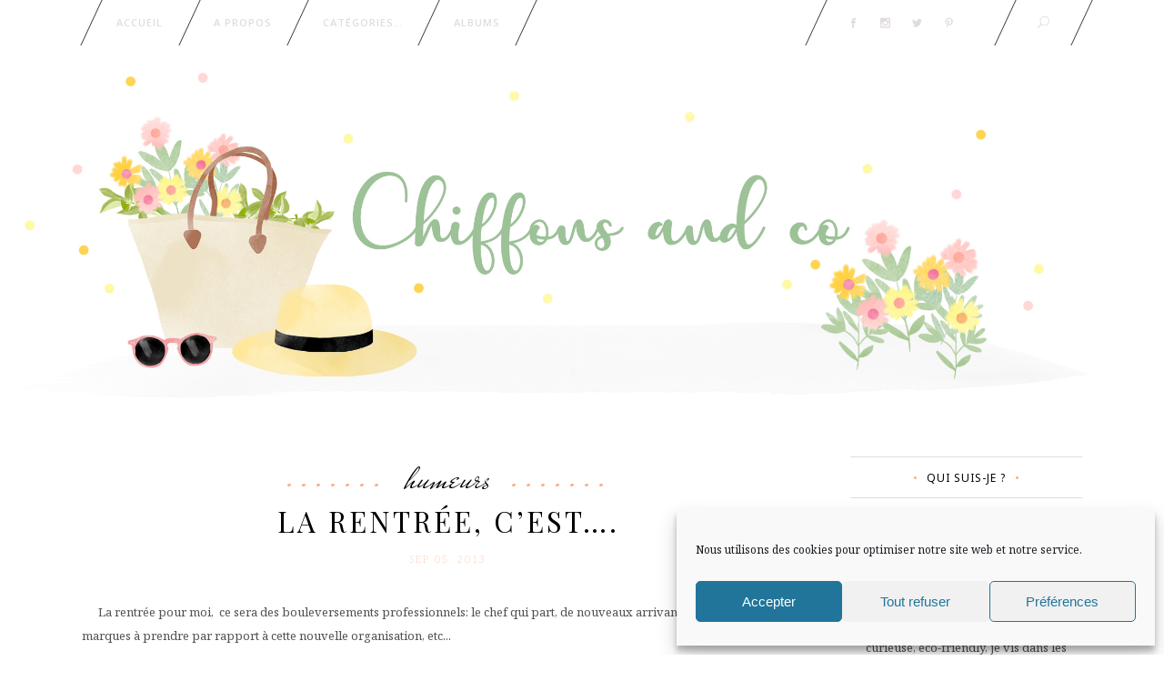

--- FILE ---
content_type: text/html; charset=UTF-8
request_url: https://chiffonsandco.fr/2013/09/05/
body_size: 20223
content:
<!DOCTYPE html>
<html dir="ltr" lang="fr-FR">
<head>
	<!-- Global site tag (gtag.js) - Google Analytics -->



	<meta name="p:domain_verify" content="45cca9f35faefbfcf3671d068770e8e6"/>
        	
            
            
        <meta charset="UTF-8"/>
        
        <link rel="profile" href="https://gmpg.org/xfn/11"/>
        <link rel="pingback" href="https://chiffonsandco.fr/xmlrpc.php"/>

                    <link rel="shortcut icon" type="image/x-icon" href="https://chiffonsandco.fr/wp-content/uploads/2016/05/favicon-1.png">
            <link rel="apple-touch-icon" href="https://chiffonsandco.fr/wp-content/uploads/2016/05/favicon-1.png" />
        
                <meta name="viewport" content="width=device-width,initial-scale=1,user-scalable=no">
        	
	<title>5 septembre 2013 | Chiffons and co</title>

		<!-- All in One SEO 4.9.3 - aioseo.com -->
	<meta name="robots" content="noindex, max-image-preview:large" />
	<link rel="canonical" href="https://chiffonsandco.fr/2013/09/05/" />
	<meta name="generator" content="All in One SEO (AIOSEO) 4.9.3" />
		<script data-jetpack-boost="ignore" type="application/ld+json" class="aioseo-schema">
			{"@context":"https:\/\/schema.org","@graph":[{"@type":"BreadcrumbList","@id":"https:\/\/chiffonsandco.fr\/2013\/09\/05\/#breadcrumblist","itemListElement":[{"@type":"ListItem","@id":"https:\/\/chiffonsandco.fr#listItem","position":1,"name":"Home","item":"https:\/\/chiffonsandco.fr","nextItem":{"@type":"ListItem","@id":"https:\/\/chiffonsandco.fr\/2013\/#listItem","name":2013}},{"@type":"ListItem","@id":"https:\/\/chiffonsandco.fr\/2013\/#listItem","position":2,"name":2013,"item":"https:\/\/chiffonsandco.fr\/2013\/","nextItem":{"@type":"ListItem","@id":"https:\/\/chiffonsandco.fr\/2013\/09\/#listItem","name":"09"},"previousItem":{"@type":"ListItem","@id":"https:\/\/chiffonsandco.fr#listItem","name":"Home"}},{"@type":"ListItem","@id":"https:\/\/chiffonsandco.fr\/2013\/09\/#listItem","position":3,"name":"09","item":"https:\/\/chiffonsandco.fr\/2013\/09\/","nextItem":{"@type":"ListItem","@id":"https:\/\/chiffonsandco.fr\/2013\/09\/05\/#listItem","name":"05"},"previousItem":{"@type":"ListItem","@id":"https:\/\/chiffonsandco.fr\/2013\/#listItem","name":2013}},{"@type":"ListItem","@id":"https:\/\/chiffonsandco.fr\/2013\/09\/05\/#listItem","position":4,"name":"05","previousItem":{"@type":"ListItem","@id":"https:\/\/chiffonsandco.fr\/2013\/09\/#listItem","name":"09"}}]},{"@type":"CollectionPage","@id":"https:\/\/chiffonsandco.fr\/2013\/09\/05\/#collectionpage","url":"https:\/\/chiffonsandco.fr\/2013\/09\/05\/","name":"5 septembre 2013 | Chiffons and co","inLanguage":"fr-FR","isPartOf":{"@id":"https:\/\/chiffonsandco.fr\/#website"},"breadcrumb":{"@id":"https:\/\/chiffonsandco.fr\/2013\/09\/05\/#breadcrumblist"}},{"@type":"Organization","@id":"https:\/\/chiffonsandco.fr\/#organization","name":"Chiffons and co","url":"https:\/\/chiffonsandco.fr\/"},{"@type":"WebSite","@id":"https:\/\/chiffonsandco.fr\/#website","url":"https:\/\/chiffonsandco.fr\/","name":"Chiffons and co","inLanguage":"fr-FR","publisher":{"@id":"https:\/\/chiffonsandco.fr\/#organization"}}]}
		</script>
		<!-- All in One SEO -->

<!-- Jetpack Site Verification Tags -->
<meta name="google-site-verification" content="7R4n52EEtEY-q3OOGPkwV5h3o7MBx8XssAgXu1LcOy4" />
<link rel='dns-prefetch' href='//platform-api.sharethis.com' />
<link rel='dns-prefetch' href='//maps.googleapis.com' />
<link rel='dns-prefetch' href='//secure.gravatar.com' />
<link rel='dns-prefetch' href='//stats.wp.com' />
<link rel='dns-prefetch' href='//fonts.googleapis.com' />
<link rel='dns-prefetch' href='//v0.wordpress.com' />
<link rel='dns-prefetch' href='//widgets.wp.com' />
<link rel='dns-prefetch' href='//s0.wp.com' />
<link rel='dns-prefetch' href='//0.gravatar.com' />
<link rel='dns-prefetch' href='//1.gravatar.com' />
<link rel='dns-prefetch' href='//2.gravatar.com' />
<link rel='preconnect' href='//i0.wp.com' />
<link rel='preconnect' href='//c0.wp.com' />
<link rel="alternate" type="application/rss+xml" title="Chiffons and co &raquo; Flux" href="https://chiffonsandco.fr/feed/" />
<link rel="alternate" type="application/rss+xml" title="Chiffons and co &raquo; Flux des commentaires" href="https://chiffonsandco.fr/comments/feed/" />
<style id='wp-img-auto-sizes-contain-inline-css' type='text/css'>
img:is([sizes=auto i],[sizes^="auto," i]){contain-intrinsic-size:3000px 1500px}
/*# sourceURL=wp-img-auto-sizes-contain-inline-css */
</style>
<link rel='stylesheet' id='sbi_styles-css' href='https://chiffonsandco.fr/wp-content/plugins/instagram-feed/css/sbi-styles.min.css?ver=6.10.0' type='text/css' media='all' />
<style id='wp-emoji-styles-inline-css' type='text/css'>

	img.wp-smiley, img.emoji {
		display: inline !important;
		border: none !important;
		box-shadow: none !important;
		height: 1em !important;
		width: 1em !important;
		margin: 0 0.07em !important;
		vertical-align: -0.1em !important;
		background: none !important;
		padding: 0 !important;
	}
/*# sourceURL=wp-emoji-styles-inline-css */
</style>
<style id='wp-block-library-inline-css' type='text/css'>
:root{--wp-block-synced-color:#7a00df;--wp-block-synced-color--rgb:122,0,223;--wp-bound-block-color:var(--wp-block-synced-color);--wp-editor-canvas-background:#ddd;--wp-admin-theme-color:#007cba;--wp-admin-theme-color--rgb:0,124,186;--wp-admin-theme-color-darker-10:#006ba1;--wp-admin-theme-color-darker-10--rgb:0,107,160.5;--wp-admin-theme-color-darker-20:#005a87;--wp-admin-theme-color-darker-20--rgb:0,90,135;--wp-admin-border-width-focus:2px}@media (min-resolution:192dpi){:root{--wp-admin-border-width-focus:1.5px}}.wp-element-button{cursor:pointer}:root .has-very-light-gray-background-color{background-color:#eee}:root .has-very-dark-gray-background-color{background-color:#313131}:root .has-very-light-gray-color{color:#eee}:root .has-very-dark-gray-color{color:#313131}:root .has-vivid-green-cyan-to-vivid-cyan-blue-gradient-background{background:linear-gradient(135deg,#00d084,#0693e3)}:root .has-purple-crush-gradient-background{background:linear-gradient(135deg,#34e2e4,#4721fb 50%,#ab1dfe)}:root .has-hazy-dawn-gradient-background{background:linear-gradient(135deg,#faaca8,#dad0ec)}:root .has-subdued-olive-gradient-background{background:linear-gradient(135deg,#fafae1,#67a671)}:root .has-atomic-cream-gradient-background{background:linear-gradient(135deg,#fdd79a,#004a59)}:root .has-nightshade-gradient-background{background:linear-gradient(135deg,#330968,#31cdcf)}:root .has-midnight-gradient-background{background:linear-gradient(135deg,#020381,#2874fc)}:root{--wp--preset--font-size--normal:16px;--wp--preset--font-size--huge:42px}.has-regular-font-size{font-size:1em}.has-larger-font-size{font-size:2.625em}.has-normal-font-size{font-size:var(--wp--preset--font-size--normal)}.has-huge-font-size{font-size:var(--wp--preset--font-size--huge)}.has-text-align-center{text-align:center}.has-text-align-left{text-align:left}.has-text-align-right{text-align:right}.has-fit-text{white-space:nowrap!important}#end-resizable-editor-section{display:none}.aligncenter{clear:both}.items-justified-left{justify-content:flex-start}.items-justified-center{justify-content:center}.items-justified-right{justify-content:flex-end}.items-justified-space-between{justify-content:space-between}.screen-reader-text{border:0;clip-path:inset(50%);height:1px;margin:-1px;overflow:hidden;padding:0;position:absolute;width:1px;word-wrap:normal!important}.screen-reader-text:focus{background-color:#ddd;clip-path:none;color:#444;display:block;font-size:1em;height:auto;left:5px;line-height:normal;padding:15px 23px 14px;text-decoration:none;top:5px;width:auto;z-index:100000}html :where(.has-border-color){border-style:solid}html :where([style*=border-top-color]){border-top-style:solid}html :where([style*=border-right-color]){border-right-style:solid}html :where([style*=border-bottom-color]){border-bottom-style:solid}html :where([style*=border-left-color]){border-left-style:solid}html :where([style*=border-width]){border-style:solid}html :where([style*=border-top-width]){border-top-style:solid}html :where([style*=border-right-width]){border-right-style:solid}html :where([style*=border-bottom-width]){border-bottom-style:solid}html :where([style*=border-left-width]){border-left-style:solid}html :where(img[class*=wp-image-]){height:auto;max-width:100%}:where(figure){margin:0 0 1em}html :where(.is-position-sticky){--wp-admin--admin-bar--position-offset:var(--wp-admin--admin-bar--height,0px)}@media screen and (max-width:600px){html :where(.is-position-sticky){--wp-admin--admin-bar--position-offset:0px}}

/*# sourceURL=wp-block-library-inline-css */
</style><style id='global-styles-inline-css' type='text/css'>
:root{--wp--preset--aspect-ratio--square: 1;--wp--preset--aspect-ratio--4-3: 4/3;--wp--preset--aspect-ratio--3-4: 3/4;--wp--preset--aspect-ratio--3-2: 3/2;--wp--preset--aspect-ratio--2-3: 2/3;--wp--preset--aspect-ratio--16-9: 16/9;--wp--preset--aspect-ratio--9-16: 9/16;--wp--preset--color--black: #000000;--wp--preset--color--cyan-bluish-gray: #abb8c3;--wp--preset--color--white: #ffffff;--wp--preset--color--pale-pink: #f78da7;--wp--preset--color--vivid-red: #cf2e2e;--wp--preset--color--luminous-vivid-orange: #ff6900;--wp--preset--color--luminous-vivid-amber: #fcb900;--wp--preset--color--light-green-cyan: #7bdcb5;--wp--preset--color--vivid-green-cyan: #00d084;--wp--preset--color--pale-cyan-blue: #8ed1fc;--wp--preset--color--vivid-cyan-blue: #0693e3;--wp--preset--color--vivid-purple: #9b51e0;--wp--preset--gradient--vivid-cyan-blue-to-vivid-purple: linear-gradient(135deg,rgb(6,147,227) 0%,rgb(155,81,224) 100%);--wp--preset--gradient--light-green-cyan-to-vivid-green-cyan: linear-gradient(135deg,rgb(122,220,180) 0%,rgb(0,208,130) 100%);--wp--preset--gradient--luminous-vivid-amber-to-luminous-vivid-orange: linear-gradient(135deg,rgb(252,185,0) 0%,rgb(255,105,0) 100%);--wp--preset--gradient--luminous-vivid-orange-to-vivid-red: linear-gradient(135deg,rgb(255,105,0) 0%,rgb(207,46,46) 100%);--wp--preset--gradient--very-light-gray-to-cyan-bluish-gray: linear-gradient(135deg,rgb(238,238,238) 0%,rgb(169,184,195) 100%);--wp--preset--gradient--cool-to-warm-spectrum: linear-gradient(135deg,rgb(74,234,220) 0%,rgb(151,120,209) 20%,rgb(207,42,186) 40%,rgb(238,44,130) 60%,rgb(251,105,98) 80%,rgb(254,248,76) 100%);--wp--preset--gradient--blush-light-purple: linear-gradient(135deg,rgb(255,206,236) 0%,rgb(152,150,240) 100%);--wp--preset--gradient--blush-bordeaux: linear-gradient(135deg,rgb(254,205,165) 0%,rgb(254,45,45) 50%,rgb(107,0,62) 100%);--wp--preset--gradient--luminous-dusk: linear-gradient(135deg,rgb(255,203,112) 0%,rgb(199,81,192) 50%,rgb(65,88,208) 100%);--wp--preset--gradient--pale-ocean: linear-gradient(135deg,rgb(255,245,203) 0%,rgb(182,227,212) 50%,rgb(51,167,181) 100%);--wp--preset--gradient--electric-grass: linear-gradient(135deg,rgb(202,248,128) 0%,rgb(113,206,126) 100%);--wp--preset--gradient--midnight: linear-gradient(135deg,rgb(2,3,129) 0%,rgb(40,116,252) 100%);--wp--preset--font-size--small: 13px;--wp--preset--font-size--medium: 20px;--wp--preset--font-size--large: 36px;--wp--preset--font-size--x-large: 42px;--wp--preset--spacing--20: 0.44rem;--wp--preset--spacing--30: 0.67rem;--wp--preset--spacing--40: 1rem;--wp--preset--spacing--50: 1.5rem;--wp--preset--spacing--60: 2.25rem;--wp--preset--spacing--70: 3.38rem;--wp--preset--spacing--80: 5.06rem;--wp--preset--shadow--natural: 6px 6px 9px rgba(0, 0, 0, 0.2);--wp--preset--shadow--deep: 12px 12px 50px rgba(0, 0, 0, 0.4);--wp--preset--shadow--sharp: 6px 6px 0px rgba(0, 0, 0, 0.2);--wp--preset--shadow--outlined: 6px 6px 0px -3px rgb(255, 255, 255), 6px 6px rgb(0, 0, 0);--wp--preset--shadow--crisp: 6px 6px 0px rgb(0, 0, 0);}:where(.is-layout-flex){gap: 0.5em;}:where(.is-layout-grid){gap: 0.5em;}body .is-layout-flex{display: flex;}.is-layout-flex{flex-wrap: wrap;align-items: center;}.is-layout-flex > :is(*, div){margin: 0;}body .is-layout-grid{display: grid;}.is-layout-grid > :is(*, div){margin: 0;}:where(.wp-block-columns.is-layout-flex){gap: 2em;}:where(.wp-block-columns.is-layout-grid){gap: 2em;}:where(.wp-block-post-template.is-layout-flex){gap: 1.25em;}:where(.wp-block-post-template.is-layout-grid){gap: 1.25em;}.has-black-color{color: var(--wp--preset--color--black) !important;}.has-cyan-bluish-gray-color{color: var(--wp--preset--color--cyan-bluish-gray) !important;}.has-white-color{color: var(--wp--preset--color--white) !important;}.has-pale-pink-color{color: var(--wp--preset--color--pale-pink) !important;}.has-vivid-red-color{color: var(--wp--preset--color--vivid-red) !important;}.has-luminous-vivid-orange-color{color: var(--wp--preset--color--luminous-vivid-orange) !important;}.has-luminous-vivid-amber-color{color: var(--wp--preset--color--luminous-vivid-amber) !important;}.has-light-green-cyan-color{color: var(--wp--preset--color--light-green-cyan) !important;}.has-vivid-green-cyan-color{color: var(--wp--preset--color--vivid-green-cyan) !important;}.has-pale-cyan-blue-color{color: var(--wp--preset--color--pale-cyan-blue) !important;}.has-vivid-cyan-blue-color{color: var(--wp--preset--color--vivid-cyan-blue) !important;}.has-vivid-purple-color{color: var(--wp--preset--color--vivid-purple) !important;}.has-black-background-color{background-color: var(--wp--preset--color--black) !important;}.has-cyan-bluish-gray-background-color{background-color: var(--wp--preset--color--cyan-bluish-gray) !important;}.has-white-background-color{background-color: var(--wp--preset--color--white) !important;}.has-pale-pink-background-color{background-color: var(--wp--preset--color--pale-pink) !important;}.has-vivid-red-background-color{background-color: var(--wp--preset--color--vivid-red) !important;}.has-luminous-vivid-orange-background-color{background-color: var(--wp--preset--color--luminous-vivid-orange) !important;}.has-luminous-vivid-amber-background-color{background-color: var(--wp--preset--color--luminous-vivid-amber) !important;}.has-light-green-cyan-background-color{background-color: var(--wp--preset--color--light-green-cyan) !important;}.has-vivid-green-cyan-background-color{background-color: var(--wp--preset--color--vivid-green-cyan) !important;}.has-pale-cyan-blue-background-color{background-color: var(--wp--preset--color--pale-cyan-blue) !important;}.has-vivid-cyan-blue-background-color{background-color: var(--wp--preset--color--vivid-cyan-blue) !important;}.has-vivid-purple-background-color{background-color: var(--wp--preset--color--vivid-purple) !important;}.has-black-border-color{border-color: var(--wp--preset--color--black) !important;}.has-cyan-bluish-gray-border-color{border-color: var(--wp--preset--color--cyan-bluish-gray) !important;}.has-white-border-color{border-color: var(--wp--preset--color--white) !important;}.has-pale-pink-border-color{border-color: var(--wp--preset--color--pale-pink) !important;}.has-vivid-red-border-color{border-color: var(--wp--preset--color--vivid-red) !important;}.has-luminous-vivid-orange-border-color{border-color: var(--wp--preset--color--luminous-vivid-orange) !important;}.has-luminous-vivid-amber-border-color{border-color: var(--wp--preset--color--luminous-vivid-amber) !important;}.has-light-green-cyan-border-color{border-color: var(--wp--preset--color--light-green-cyan) !important;}.has-vivid-green-cyan-border-color{border-color: var(--wp--preset--color--vivid-green-cyan) !important;}.has-pale-cyan-blue-border-color{border-color: var(--wp--preset--color--pale-cyan-blue) !important;}.has-vivid-cyan-blue-border-color{border-color: var(--wp--preset--color--vivid-cyan-blue) !important;}.has-vivid-purple-border-color{border-color: var(--wp--preset--color--vivid-purple) !important;}.has-vivid-cyan-blue-to-vivid-purple-gradient-background{background: var(--wp--preset--gradient--vivid-cyan-blue-to-vivid-purple) !important;}.has-light-green-cyan-to-vivid-green-cyan-gradient-background{background: var(--wp--preset--gradient--light-green-cyan-to-vivid-green-cyan) !important;}.has-luminous-vivid-amber-to-luminous-vivid-orange-gradient-background{background: var(--wp--preset--gradient--luminous-vivid-amber-to-luminous-vivid-orange) !important;}.has-luminous-vivid-orange-to-vivid-red-gradient-background{background: var(--wp--preset--gradient--luminous-vivid-orange-to-vivid-red) !important;}.has-very-light-gray-to-cyan-bluish-gray-gradient-background{background: var(--wp--preset--gradient--very-light-gray-to-cyan-bluish-gray) !important;}.has-cool-to-warm-spectrum-gradient-background{background: var(--wp--preset--gradient--cool-to-warm-spectrum) !important;}.has-blush-light-purple-gradient-background{background: var(--wp--preset--gradient--blush-light-purple) !important;}.has-blush-bordeaux-gradient-background{background: var(--wp--preset--gradient--blush-bordeaux) !important;}.has-luminous-dusk-gradient-background{background: var(--wp--preset--gradient--luminous-dusk) !important;}.has-pale-ocean-gradient-background{background: var(--wp--preset--gradient--pale-ocean) !important;}.has-electric-grass-gradient-background{background: var(--wp--preset--gradient--electric-grass) !important;}.has-midnight-gradient-background{background: var(--wp--preset--gradient--midnight) !important;}.has-small-font-size{font-size: var(--wp--preset--font-size--small) !important;}.has-medium-font-size{font-size: var(--wp--preset--font-size--medium) !important;}.has-large-font-size{font-size: var(--wp--preset--font-size--large) !important;}.has-x-large-font-size{font-size: var(--wp--preset--font-size--x-large) !important;}
/*# sourceURL=global-styles-inline-css */
</style>

<style id='classic-theme-styles-inline-css' type='text/css'>
/*! This file is auto-generated */
.wp-block-button__link{color:#fff;background-color:#32373c;border-radius:9999px;box-shadow:none;text-decoration:none;padding:calc(.667em + 2px) calc(1.333em + 2px);font-size:1.125em}.wp-block-file__button{background:#32373c;color:#fff;text-decoration:none}
/*# sourceURL=/wp-includes/css/classic-themes.min.css */
</style>
<link rel='stylesheet' id='layerslider-css' href='https://chiffonsandco.fr/wp-content/plugins/LayerSlider/static/css/layerslider.css?ver=5.6.6' type='text/css' media='all' />
<link rel='stylesheet' id='ls-google-fonts-css' href='https://fonts.googleapis.com/css?family=Lato:100,300,regular,700,900%7COpen+Sans:300%7CIndie+Flower:regular%7COswald:300,regular,700&#038;subset=latin%2Clatin-ext' type='text/css' media='all' />
<link rel='stylesheet' id='ctf_styles-css' href='https://chiffonsandco.fr/wp-content/plugins/custom-twitter-feeds/css/ctf-styles.min.css?ver=2.3.1' type='text/css' media='all' />
<link rel='stylesheet' id='eic_public-css' href='https://chiffonsandco.fr/wp-content/plugins/easy-image-collage/css/public.css?ver=1.13.6' type='text/css' media='screen' />
<link rel='stylesheet' id='cff-css' href='https://chiffonsandco.fr/wp-content/plugins/custom-facebook-feed/assets/css/cff-style.min.css?ver=4.3.4' type='text/css' media='all' />
<link rel='stylesheet' id='sb-font-awesome-css' href='https://chiffonsandco.fr/wp-content/plugins/custom-facebook-feed/assets/css/font-awesome.min.css?ver=4.7.0' type='text/css' media='all' />
<link rel='stylesheet' id='cmplz-general-css' href='https://chiffonsandco.fr/wp-content/plugins/complianz-gdpr/assets/css/cookieblocker.min.css?ver=1766314259' type='text/css' media='all' />
<link rel='stylesheet' id='eltd_tomasdaisy_default_style-css' href='https://chiffonsandco.fr/wp-content/themes/themeforest-13286072-tomas-daisy-a-stylish-blog-for-him-her/tomasdaisy/style.css?ver=302da707f7f0b90322d28e3eae8e314d' type='text/css' media='all' />
<link rel='stylesheet' id='eltd_tomasdaisy_modules_plugins-css' href='https://chiffonsandco.fr/wp-content/themes/themeforest-13286072-tomas-daisy-a-stylish-blog-for-him-her/tomasdaisy/assets/css/plugins.min.css?ver=302da707f7f0b90322d28e3eae8e314d' type='text/css' media='all' />
<link rel='stylesheet' id='eltdf_font_awesome-css' href='https://chiffonsandco.fr/wp-content/themes/themeforest-13286072-tomas-daisy-a-stylish-blog-for-him-her/tomasdaisy/assets/css/font-awesome/css/font-awesome.min.css?ver=302da707f7f0b90322d28e3eae8e314d' type='text/css' media='all' />
<link rel='stylesheet' id='eltdf_font_elegant-css' href='https://chiffonsandco.fr/wp-content/themes/themeforest-13286072-tomas-daisy-a-stylish-blog-for-him-her/tomasdaisy/assets/css/elegant-icons/style.min.css?ver=302da707f7f0b90322d28e3eae8e314d' type='text/css' media='all' />
<link rel='stylesheet' id='eltdf_ion_icons-css' href='https://chiffonsandco.fr/wp-content/themes/themeforest-13286072-tomas-daisy-a-stylish-blog-for-him-her/tomasdaisy/assets/css/ion-icons/css/ionicons.min.css?ver=302da707f7f0b90322d28e3eae8e314d' type='text/css' media='all' />
<link rel='stylesheet' id='eltdf_linea_icons-css' href='https://chiffonsandco.fr/wp-content/themes/themeforest-13286072-tomas-daisy-a-stylish-blog-for-him-her/tomasdaisy/assets/css/linea-icons/style.css?ver=302da707f7f0b90322d28e3eae8e314d' type='text/css' media='all' />
<link rel='stylesheet' id='eltdf_simple_line_icons-css' href='https://chiffonsandco.fr/wp-content/themes/themeforest-13286072-tomas-daisy-a-stylish-blog-for-him-her/tomasdaisy/assets/css/simple-line-icons/simple-line-icons.css?ver=302da707f7f0b90322d28e3eae8e314d' type='text/css' media='all' />
<link rel='stylesheet' id='eltdf_dripicons-css' href='https://chiffonsandco.fr/wp-content/themes/themeforest-13286072-tomas-daisy-a-stylish-blog-for-him-her/tomasdaisy/assets/css/dripicons/dripicons.css?ver=302da707f7f0b90322d28e3eae8e314d' type='text/css' media='all' />
<link rel='stylesheet' id='mediaelement-css' href='https://c0.wp.com/c/6.9/wp-includes/js/mediaelement/mediaelementplayer-legacy.min.css' type='text/css' media='all' />
<link rel='stylesheet' id='wp-mediaelement-css' href='https://c0.wp.com/c/6.9/wp-includes/js/mediaelement/wp-mediaelement.min.css' type='text/css' media='all' />
<link rel='stylesheet' id='eltd_tomasdaisy_daisy-css' href='https://chiffonsandco.fr/wp-content/themes/themeforest-13286072-tomas-daisy-a-stylish-blog-for-him-her/tomasdaisy/assets/css/daisy.min.css?ver=302da707f7f0b90322d28e3eae8e314d' type='text/css' media='all' />
<link rel='stylesheet' id='eltd_tomasdaisy_style_dynamic-css' href='https://chiffonsandco.fr/wp-content/themes/themeforest-13286072-tomas-daisy-a-stylish-blog-for-him-her/tomasdaisy/assets/css/style_dynamic.css?ver=1736693095' type='text/css' media='all' />
<link rel='stylesheet' id='eltd_tomasdaisy_daisy_responsive-css' href='https://chiffonsandco.fr/wp-content/themes/themeforest-13286072-tomas-daisy-a-stylish-blog-for-him-her/tomasdaisy/assets/css/daisy-responsive.min.css?ver=302da707f7f0b90322d28e3eae8e314d' type='text/css' media='all' />
<link rel='stylesheet' id='eltd_tomasdaisy_style_dynamic_responsive-css' href='https://chiffonsandco.fr/wp-content/themes/themeforest-13286072-tomas-daisy-a-stylish-blog-for-him-her/tomasdaisy/assets/css/style_dynamic_responsive.css?ver=1736693095' type='text/css' media='all' />
<link rel='stylesheet' id='js_composer_front-css' href='https://chiffonsandco.fr/wp-content/plugins/js_composer/assets/css/js_composer.min.css?ver=8.4.1' type='text/css' media='all' />
<link rel='stylesheet' id='eltd_tomasdaisy_google_fonts-css' href='https://fonts.googleapis.com/css?family=Open+Sans%3A100%2C100italic%2C200%2C200italic%2C300%2C300italic%2C400%2C400italic%2C500%2C500italic%2C600%2C600italic%2C700%2C700italic%2C800%2C800italic%2C900%2C900italic%7CNoto+Serif%3A100%2C100italic%2C200%2C200italic%2C300%2C300italic%2C400%2C400italic%2C500%2C500italic%2C600%2C600italic%2C700%2C700italic%2C800%2C800italic%2C900%2C900italic%7CNoto+Sans%3A100%2C100italic%2C200%2C200italic%2C300%2C300italic%2C400%2C400italic%2C500%2C500italic%2C600%2C600italic%2C700%2C700italic%2C800%2C800italic%2C900%2C900italic%7CMr+De+Haviland%3A100%2C100italic%2C200%2C200italic%2C300%2C300italic%2C400%2C400italic%2C500%2C500italic%2C600%2C600italic%2C700%2C700italic%2C800%2C800italic%2C900%2C900italic%7CPlayfair+Display%3A100%2C100italic%2C200%2C200italic%2C300%2C300italic%2C400%2C400italic%2C500%2C500italic%2C600%2C600italic%2C700%2C700italic%2C800%2C800italic%2C900%2C900italic&#038;subset=latin%2Clatin-ext&#038;ver=1.0.0' type='text/css' media='all' />
<link rel='stylesheet' id='jetpack_likes-css' href='https://c0.wp.com/p/jetpack/15.4/modules/likes/style.css' type='text/css' media='all' />
<link rel='stylesheet' id='sharedaddy-css' href='https://c0.wp.com/p/jetpack/15.4/modules/sharedaddy/sharing.css' type='text/css' media='all' />
<link rel='stylesheet' id='social-logos-css' href='https://c0.wp.com/p/jetpack/15.4/_inc/social-logos/social-logos.min.css' type='text/css' media='all' />

<script data-jetpack-boost="ignore" type="text/javascript" src="https://c0.wp.com/c/6.9/wp-includes/js/jquery/jquery.min.js" id="jquery-core-js"></script>





<link rel="https://api.w.org/" href="https://chiffonsandco.fr/wp-json/" /><link rel="EditURI" type="application/rsd+xml" title="RSD" href="https://chiffonsandco.fr/xmlrpc.php?rsd" />
<style type="text/css">.eic-image .eic-image-caption {bottom: 0;left: 0;right: 0;text-align: left;font-size: 12px;color: rgba(255,255,255,1);background-color: rgba(0,0,0,0.7);}</style>	<style>img#wpstats{display:none}</style>
					<style>.cmplz-hidden {
					display: none !important;
				}</style><meta name="generator" content="Powered by WPBakery Page Builder - drag and drop page builder for WordPress."/>
<!-- ## NXS/OG ## --><!-- ## NXSOGTAGS ## --><!-- ## NXS/OG ## -->
<noscript><style> .wpb_animate_when_almost_visible { opacity: 1; }</style></noscript><link rel='stylesheet' id='mailpoet_public-css' href='https://chiffonsandco.fr/wp-content/plugins/mailpoet/assets/dist/css/mailpoet-public.b1f0906e.css?ver=302da707f7f0b90322d28e3eae8e314d' type='text/css' media='all' />
<link rel='stylesheet' id='mailpoet_custom_fonts_0-css' href='https://fonts.googleapis.com/css?family=Abril+FatFace%3A400%2C400i%2C700%2C700i%7CAlegreya%3A400%2C400i%2C700%2C700i%7CAlegreya+Sans%3A400%2C400i%2C700%2C700i%7CAmatic+SC%3A400%2C400i%2C700%2C700i%7CAnonymous+Pro%3A400%2C400i%2C700%2C700i%7CArchitects+Daughter%3A400%2C400i%2C700%2C700i%7CArchivo%3A400%2C400i%2C700%2C700i%7CArchivo+Narrow%3A400%2C400i%2C700%2C700i%7CAsap%3A400%2C400i%2C700%2C700i%7CBarlow%3A400%2C400i%2C700%2C700i%7CBioRhyme%3A400%2C400i%2C700%2C700i%7CBonbon%3A400%2C400i%2C700%2C700i%7CCabin%3A400%2C400i%2C700%2C700i%7CCairo%3A400%2C400i%2C700%2C700i%7CCardo%3A400%2C400i%2C700%2C700i%7CChivo%3A400%2C400i%2C700%2C700i%7CConcert+One%3A400%2C400i%2C700%2C700i%7CCormorant%3A400%2C400i%2C700%2C700i%7CCrimson+Text%3A400%2C400i%2C700%2C700i%7CEczar%3A400%2C400i%2C700%2C700i%7CExo+2%3A400%2C400i%2C700%2C700i%7CFira+Sans%3A400%2C400i%2C700%2C700i%7CFjalla+One%3A400%2C400i%2C700%2C700i%7CFrank+Ruhl+Libre%3A400%2C400i%2C700%2C700i%7CGreat+Vibes%3A400%2C400i%2C700%2C700i&#038;ver=6.9' type='text/css' media='all' />
<link rel='stylesheet' id='mailpoet_custom_fonts_1-css' href='https://fonts.googleapis.com/css?family=Heebo%3A400%2C400i%2C700%2C700i%7CIBM+Plex%3A400%2C400i%2C700%2C700i%7CInconsolata%3A400%2C400i%2C700%2C700i%7CIndie+Flower%3A400%2C400i%2C700%2C700i%7CInknut+Antiqua%3A400%2C400i%2C700%2C700i%7CInter%3A400%2C400i%2C700%2C700i%7CKarla%3A400%2C400i%2C700%2C700i%7CLibre+Baskerville%3A400%2C400i%2C700%2C700i%7CLibre+Franklin%3A400%2C400i%2C700%2C700i%7CMontserrat%3A400%2C400i%2C700%2C700i%7CNeuton%3A400%2C400i%2C700%2C700i%7CNotable%3A400%2C400i%2C700%2C700i%7CNothing+You+Could+Do%3A400%2C400i%2C700%2C700i%7CNoto+Sans%3A400%2C400i%2C700%2C700i%7CNunito%3A400%2C400i%2C700%2C700i%7COld+Standard+TT%3A400%2C400i%2C700%2C700i%7COxygen%3A400%2C400i%2C700%2C700i%7CPacifico%3A400%2C400i%2C700%2C700i%7CPoppins%3A400%2C400i%2C700%2C700i%7CProza+Libre%3A400%2C400i%2C700%2C700i%7CPT+Sans%3A400%2C400i%2C700%2C700i%7CPT+Serif%3A400%2C400i%2C700%2C700i%7CRakkas%3A400%2C400i%2C700%2C700i%7CReenie+Beanie%3A400%2C400i%2C700%2C700i%7CRoboto+Slab%3A400%2C400i%2C700%2C700i&#038;ver=6.9' type='text/css' media='all' />
<link rel='stylesheet' id='mailpoet_custom_fonts_2-css' href='https://fonts.googleapis.com/css?family=Ropa+Sans%3A400%2C400i%2C700%2C700i%7CRubik%3A400%2C400i%2C700%2C700i%7CShadows+Into+Light%3A400%2C400i%2C700%2C700i%7CSpace+Mono%3A400%2C400i%2C700%2C700i%7CSpectral%3A400%2C400i%2C700%2C700i%7CSue+Ellen+Francisco%3A400%2C400i%2C700%2C700i%7CTitillium+Web%3A400%2C400i%2C700%2C700i%7CUbuntu%3A400%2C400i%2C700%2C700i%7CVarela%3A400%2C400i%2C700%2C700i%7CVollkorn%3A400%2C400i%2C700%2C700i%7CWork+Sans%3A400%2C400i%2C700%2C700i%7CYatra+One%3A400%2C400i%2C700%2C700i&#038;ver=6.9' type='text/css' media='all' />
</head>

<body data-rsssl=1 data-cmplz=1 class="archive date wp-theme-themeforest-13286072-tomas-daisy-a-stylish-blog-for-him-hertomasdaisy tomas&amp;daisy-ver-1.2.1  eltdf-grid-1300 eltdf-blog-installed eltdf-header-type2 eltdf-sticky-header-on-scroll-up eltdf-default-mobile-header eltdf-sticky-up-mobile-header eltdf-dropdown-default eltdf- eltdf-search-covers-header wpb-js-composer js-comp-ver-8.4.1 vc_responsive">

<div class="eltdf-wrapper">
    <div class="eltdf-wrapper-inner">
        <form action="https://chiffonsandco.fr/" class="eltdf-search-cover" method="get">
		<div class="eltdf-container">
		<div class="eltdf-container-inner clearfix">
						<div class="eltdf-form-holder-outer">
				<div class="eltdf-form-holder">
					<div class="eltdf-form-holder-inner">
						<input type="text" placeholder="Rechercher" name="s" class="eltd_search_field" autocomplete="off" />
						<div class="eltdf-search-close">
							<a href="#">
								<span aria-hidden="true" class="eltdf-icon-font-elegant icon_close " ></span>							</a>
						</div>
					</div>
				</div>
			</div>
					</div>
	</div>
	</form>
<header class="eltdf-page-header">
        <div class="eltdf-menu-area">
                <div class="eltdf-grid">
                    <form action="https://chiffonsandco.fr/" class="eltdf-search-cover" method="get">
		<div class="eltdf-container">
		<div class="eltdf-container-inner clearfix">
						<div class="eltdf-form-holder-outer">
				<div class="eltdf-form-holder">
					<div class="eltdf-form-holder-inner">
						<input type="text" placeholder="Rechercher" name="s" class="eltd_search_field" autocomplete="off" />
						<div class="eltdf-search-close">
							<a href="#">
								<span aria-hidden="true" class="eltdf-icon-font-elegant icon_close " ></span>							</a>
						</div>
					</div>
				</div>
			</div>
					</div>
	</div>
	</form>            <div class="eltdf-vertical-align-containers">
                <div class="eltdf-position-center">
                                            <div class="eltdf-mobile-menu-opener">
                            <a href="javascript:void(0)">
                                <span class="eltdf-mobile-opener-icon-holder">
                                    <i class="eltdf-icon-font-awesome fa fa-bars " ></i>                                </span>
                            </a>
                        </div>
                                        <div class="eltdf-position-center-inner">
                        
<nav class="eltdf-main-menu eltdf-drop-down eltdf-default-nav">
    <ul id="menu-menu-principal" class="clearfix"><li id="nav-menu-item-13396" class="menu-item menu-item-type-custom menu-item-object-custom menu-item-home  narrow"><a href="https://chiffonsandco.fr" class=""><span class="item_outer"><span class="item_inner"><span class="menu_icon_wrapper"><i class="menu_icon null fa"></i></span><span class="item_text">Accueil</span></span><span class="plus"></span></span></a></li>
<li id="nav-menu-item-14037" class="menu-item menu-item-type-post_type menu-item-object-page menu-item-has-children  has_sub narrow"><a href="https://chiffonsandco.fr/about/" class=" no_link" style="cursor: default;" onclick="JavaScript: return false;"><span class="item_outer"><span class="item_inner"><span class="menu_icon_wrapper"><i class="menu_icon null fa"></i></span><span class="item_text">A propos</span></span><span class="plus"></span></span></a>
<div class="second"><div class="inner"><ul>
	<li id="nav-menu-item-13400" class="menu-item menu-item-type-post_type menu-item-object-page "><a href="https://chiffonsandco.fr/qui-suis-je-ou-vais-je-dans-quel-etat-j-erre/" class=""><span class="item_outer"><span class="item_inner"><span class="menu_icon_wrapper"><i class="menu_icon null fa"></i></span><span class="item_text">Qui suis-je ? Où vais-je? Dans quel état, j&rsquo;erre ?</span></span><span class="plus"></span></span></a></li>
	<li id="nav-menu-item-13397" class="menu-item menu-item-type-post_type menu-item-object-page "><a href="https://chiffonsandco.fr/ici-on-parle-de-chiffons-and-co/" class=""><span class="item_outer"><span class="item_inner"><span class="menu_icon_wrapper"><i class="menu_icon null fa"></i></span><span class="item_text">Ici, on parle de Chiffons and co…</span></span><span class="plus"></span></span></a></li>
	<li id="nav-menu-item-13403" class="menu-item menu-item-type-post_type menu-item-object-page "><a href="https://chiffonsandco.fr/mes-lectures-sur-le-web/" class=""><span class="item_outer"><span class="item_inner"><span class="menu_icon_wrapper"><i class="menu_icon null fa"></i></span><span class="item_text">Mes lectures sur le web….</span></span><span class="plus"></span></span></a></li>
</ul></div></div>
</li>
<li id="nav-menu-item-13402" class="menu-item menu-item-type-post_type menu-item-object-page menu-item-has-children  has_sub narrow"><a href="https://chiffonsandco.fr/categories/" class=" no_link" style="cursor: default;" onclick="JavaScript: return false;"><span class="item_outer"><span class="item_inner"><span class="menu_icon_wrapper"><i class="menu_icon null fa"></i></span><span class="item_text">Catégories…</span></span><span class="plus"></span></span></a>
<div class="second"><div class="inner"><ul>
	<li id="nav-menu-item-13405" class="menu-item menu-item-type-taxonomy menu-item-object-category "><a href="https://chiffonsandco.fr/category/photos/" class=""><span class="item_outer"><span class="item_inner"><span class="menu_icon_wrapper"><i class="menu_icon null fa"></i></span><span class="item_text">Photos</span></span><span class="plus"></span></span></a></li>
	<li id="nav-menu-item-13406" class="menu-item menu-item-type-taxonomy menu-item-object-category "><a href="https://chiffonsandco.fr/category/humeurs/" class=""><span class="item_outer"><span class="item_inner"><span class="menu_icon_wrapper"><i class="menu_icon null fa"></i></span><span class="item_text">Humeurs</span></span><span class="plus"></span></span></a></li>
	<li id="nav-menu-item-13407" class="menu-item menu-item-type-taxonomy menu-item-object-category "><a href="https://chiffonsandco.fr/category/looks-et-oui-moi-aussi/" class=""><span class="item_outer"><span class="item_inner"><span class="menu_icon_wrapper"><i class="menu_icon null fa"></i></span><span class="item_text">Looks &#8211; et oui &#8211; moi &#8211; aussi!</span></span><span class="plus"></span></span></a></li>
	<li id="nav-menu-item-13408" class="menu-item menu-item-type-taxonomy menu-item-object-category "><a href="https://chiffonsandco.fr/category/mode/" class=""><span class="item_outer"><span class="item_inner"><span class="menu_icon_wrapper"><i class="menu_icon null fa"></i></span><span class="item_text">Mode</span></span><span class="plus"></span></span></a></li>
	<li id="nav-menu-item-13409" class="menu-item menu-item-type-taxonomy menu-item-object-category "><a href="https://chiffonsandco.fr/category/shopping/" class=""><span class="item_outer"><span class="item_inner"><span class="menu_icon_wrapper"><i class="menu_icon null fa"></i></span><span class="item_text">Shopping</span></span><span class="plus"></span></span></a></li>
	<li id="nav-menu-item-13410" class="menu-item menu-item-type-taxonomy menu-item-object-category "><a href="https://chiffonsandco.fr/category/lifestyle/" class=""><span class="item_outer"><span class="item_inner"><span class="menu_icon_wrapper"><i class="menu_icon null fa"></i></span><span class="item_text">Lifestyle</span></span><span class="plus"></span></span></a></li>
	<li id="nav-menu-item-13411" class="menu-item menu-item-type-taxonomy menu-item-object-category "><a href="https://chiffonsandco.fr/category/gourmande/" class=""><span class="item_outer"><span class="item_inner"><span class="menu_icon_wrapper"><i class="menu_icon null fa"></i></span><span class="item_text">Gourmande !</span></span><span class="plus"></span></span></a></li>
	<li id="nav-menu-item-13412" class="menu-item menu-item-type-taxonomy menu-item-object-category "><a href="https://chiffonsandco.fr/category/et-si-on-sortait/" class=""><span class="item_outer"><span class="item_inner"><span class="menu_icon_wrapper"><i class="menu_icon null fa"></i></span><span class="item_text">Et si on sortait&#8230;</span></span><span class="plus"></span></span></a></li>
	<li id="nav-menu-item-13413" class="menu-item menu-item-type-taxonomy menu-item-object-category "><a href="https://chiffonsandco.fr/category/parce-qu-il-n-y-a-pas-que-la-mode-dans-la-vie/" class=""><span class="item_outer"><span class="item_inner"><span class="menu_icon_wrapper"><i class="menu_icon null fa"></i></span><span class="item_text">Parce qu&rsquo;il n&rsquo;y a pas que la mode dans la vie!</span></span><span class="plus"></span></span></a></li>
	<li id="nav-menu-item-13414" class="menu-item menu-item-type-taxonomy menu-item-object-category "><a href="https://chiffonsandco.fr/category/sea-of-shoes/" class=""><span class="item_outer"><span class="item_inner"><span class="menu_icon_wrapper"><i class="menu_icon null fa"></i></span><span class="item_text">Sea of shoes</span></span><span class="plus"></span></span></a></li>
</ul></div></div>
</li>
<li id="nav-menu-item-14038" class="menu-item menu-item-type-taxonomy menu-item-object-category  narrow"><a href="https://chiffonsandco.fr/category/album/" class=""><span class="item_outer"><span class="item_inner"><span class="menu_icon_wrapper"><i class="menu_icon null fa"></i></span><span class="item_text">Albums</span></span><span class="plus"></span></span></a></li>
</ul></nav>

                        
<nav class="eltdf-mobile-nav">
    <div class="eltdf-grid">
        <ul id="menu-menu-principal-1" class=""><li id="mobile-menu-item-13396" class="menu-item menu-item-type-custom menu-item-object-custom menu-item-home "><a href="https://chiffonsandco.fr" class=""><span>Accueil</span></a></li>
<li id="mobile-menu-item-14037" class="menu-item menu-item-type-post_type menu-item-object-page menu-item-has-children  has_sub"><h4><span>A propos</span></h4><span class="mobile_arrow"><i class="eltdf-sub-arrow fa fa-angle-right"></i><i class="fa fa-angle-down"></i></span>
<ul class="sub_menu">
	<li id="mobile-menu-item-13400" class="menu-item menu-item-type-post_type menu-item-object-page "><a href="https://chiffonsandco.fr/qui-suis-je-ou-vais-je-dans-quel-etat-j-erre/" class=""><span>Qui suis-je ? Où vais-je? Dans quel état, j&rsquo;erre ?</span></a></li>
	<li id="mobile-menu-item-13397" class="menu-item menu-item-type-post_type menu-item-object-page "><a href="https://chiffonsandco.fr/ici-on-parle-de-chiffons-and-co/" class=""><span>Ici, on parle de Chiffons and co…</span></a></li>
	<li id="mobile-menu-item-13403" class="menu-item menu-item-type-post_type menu-item-object-page "><a href="https://chiffonsandco.fr/mes-lectures-sur-le-web/" class=""><span>Mes lectures sur le web….</span></a></li>
</ul>
</li>
<li id="mobile-menu-item-13402" class="menu-item menu-item-type-post_type menu-item-object-page menu-item-has-children  has_sub"><h4><span>Catégories…</span></h4><span class="mobile_arrow"><i class="eltdf-sub-arrow fa fa-angle-right"></i><i class="fa fa-angle-down"></i></span>
<ul class="sub_menu">
	<li id="mobile-menu-item-13405" class="menu-item menu-item-type-taxonomy menu-item-object-category "><a href="https://chiffonsandco.fr/category/photos/" class=""><span>Photos</span></a></li>
	<li id="mobile-menu-item-13406" class="menu-item menu-item-type-taxonomy menu-item-object-category "><a href="https://chiffonsandco.fr/category/humeurs/" class=""><span>Humeurs</span></a></li>
	<li id="mobile-menu-item-13407" class="menu-item menu-item-type-taxonomy menu-item-object-category "><a href="https://chiffonsandco.fr/category/looks-et-oui-moi-aussi/" class=""><span>Looks &#8211; et oui &#8211; moi &#8211; aussi!</span></a></li>
	<li id="mobile-menu-item-13408" class="menu-item menu-item-type-taxonomy menu-item-object-category "><a href="https://chiffonsandco.fr/category/mode/" class=""><span>Mode</span></a></li>
	<li id="mobile-menu-item-13409" class="menu-item menu-item-type-taxonomy menu-item-object-category "><a href="https://chiffonsandco.fr/category/shopping/" class=""><span>Shopping</span></a></li>
	<li id="mobile-menu-item-13410" class="menu-item menu-item-type-taxonomy menu-item-object-category "><a href="https://chiffonsandco.fr/category/lifestyle/" class=""><span>Lifestyle</span></a></li>
	<li id="mobile-menu-item-13411" class="menu-item menu-item-type-taxonomy menu-item-object-category "><a href="https://chiffonsandco.fr/category/gourmande/" class=""><span>Gourmande !</span></a></li>
	<li id="mobile-menu-item-13412" class="menu-item menu-item-type-taxonomy menu-item-object-category "><a href="https://chiffonsandco.fr/category/et-si-on-sortait/" class=""><span>Et si on sortait&#8230;</span></a></li>
	<li id="mobile-menu-item-13413" class="menu-item menu-item-type-taxonomy menu-item-object-category "><a href="https://chiffonsandco.fr/category/parce-qu-il-n-y-a-pas-que-la-mode-dans-la-vie/" class=""><span>Parce qu&rsquo;il n&rsquo;y a pas que la mode dans la vie!</span></a></li>
	<li id="mobile-menu-item-13414" class="menu-item menu-item-type-taxonomy menu-item-object-category "><a href="https://chiffonsandco.fr/category/sea-of-shoes/" class=""><span>Sea of shoes</span></a></li>
</ul>
</li>
<li id="mobile-menu-item-14038" class="menu-item menu-item-type-taxonomy menu-item-object-category "><a href="https://chiffonsandco.fr/category/album/" class=""><span>Albums</span></a></li>
</ul>    </div>
</nav>

                    </div>
                </div>
                <div class="eltdf-position-right">
                    <div class="eltdf-position-right-inner">
                                                    <div id="text-17" class="widget widget_text eltdf-right-from-main-menu-widget">			<div class="textwidget">
    <span class="eltdf-icon-shortcode normal" style="margin:  0 21px 0 0" data-hover-color="#f8af86" data-color="#e1dcdb">
                    <a href="https://www.facebook.com/Chiffons-and-Co-218210014865946/" target="_blank">
        
        <span aria-hidden="true" class="eltdf-icon-font-elegant social_facebook eltdf-icon-element" style="color: #e1dcdb;font-size:11px" ></span>
                    </a>
            </span>



    <span class="eltdf-icon-shortcode normal" style="margin:  0 21px 0 0" data-hover-color="#f8af86" data-color="#e1dcdb">
                    <a href="https://www.instagram.com/chroniques_bucoliques/" target="_blank">
        
        <span aria-hidden="true" class="eltdf-icon-font-elegant social_instagram eltdf-icon-element" style="color: #e1dcdb;font-size:11px" ></span>
                    </a>
            </span>


    <span class="eltdf-icon-shortcode normal" style="margin:  0 21px 0 0" data-hover-color="#f8af86" data-color="#e1dcdb">
                    <a href="https://twitter.com/Chiffons_and_co" target="_blank">
        
        <span aria-hidden="true" class="eltdf-icon-font-elegant social_twitter eltdf-icon-element" style="color: #e1dcdb;font-size:11px" ></span>
                    </a>
            </span>



    <span class="eltdf-icon-shortcode normal" style="margin:  0 21px 0 0" data-hover-color="#f8af86" data-color="#e1dcdb">
                    <a href="https://fr.pinterest.com/chiffonsandco/" target="_blank">
        
        <span aria-hidden="true" class="eltdf-icon-font-elegant social_pinterest eltdf-icon-element" style="color: #e1dcdb;font-size:11px" ></span>
                    </a>
            </span>

</div>
		</div>
        <div class="widget eltdf-search-opener-holder">
            <a                 data-icon-close-same-position="yes"                                class="eltdf-search-opener" href="javascript:void(0)">
                <span aria-hidden="true" class="eltdf-icon-font-elegant icon_search " ></span>                            </a>
        </div>
                                                </div>
                </div>
            </div>
                </div>
            </div>
        <div class="eltdf-logo-area" style=";;">
                        <div class="eltdf-grid">
                    <div class="eltdf-vertical-align-containers">
                <div class="eltdf-position-center">
                    <div class="eltdf-position-center-inner">
                                            </div>
                </div>
            </div>
                </div>
            </div>
    
<div class="eltdf-sticky-header">
        <div class="eltdf-sticky-holder">
            <div class="eltdf-grid">
                        <div class=" eltdf-vertical-align-containers">
                <div class="eltdf-position-left">
                                            <div class="eltdf-mobile-menu-opener">
                            <a href="javascript:void(0)">
                                <span class="eltdf-mobile-opener-icon-holder">
                                    <i class="eltdf-icon-font-awesome fa fa-bars " ></i>                                </span>
                            </a>
                        </div>
                                        <div class="eltdf-position-left-inner">
                        
	<nav class="eltdf-main-menu eltdf-drop-down eltdf-sticky-nav">
		<ul id="menu-menu-principal-2" class="clearfix"><li id="sticky-nav-menu-item-13396" class="menu-item menu-item-type-custom menu-item-object-custom menu-item-home  narrow"><a href="https://chiffonsandco.fr" class=""><span class="item_outer"><span class="item_inner"><span class="menu_icon_wrapper"><i class="menu_icon null fa"></i></span><span class="item_text">Accueil</span></span><span class="plus"></span></span></a></li>
<li id="sticky-nav-menu-item-14037" class="menu-item menu-item-type-post_type menu-item-object-page menu-item-has-children  has_sub narrow"><a href="https://chiffonsandco.fr/about/" class=" no_link" style="cursor: default;" onclick="JavaScript: return false;"><span class="item_outer"><span class="item_inner"><span class="menu_icon_wrapper"><i class="menu_icon null fa"></i></span><span class="item_text">A propos</span></span><span class="plus"></span></span></a>
<div class="second"><div class="inner"><ul>
	<li id="sticky-nav-menu-item-13400" class="menu-item menu-item-type-post_type menu-item-object-page "><a href="https://chiffonsandco.fr/qui-suis-je-ou-vais-je-dans-quel-etat-j-erre/" class=""><span class="item_outer"><span class="item_inner"><span class="menu_icon_wrapper"><i class="menu_icon null fa"></i></span><span class="item_text">Qui suis-je ? Où vais-je? Dans quel état, j&rsquo;erre ?</span></span><span class="plus"></span></span></a></li>
	<li id="sticky-nav-menu-item-13397" class="menu-item menu-item-type-post_type menu-item-object-page "><a href="https://chiffonsandco.fr/ici-on-parle-de-chiffons-and-co/" class=""><span class="item_outer"><span class="item_inner"><span class="menu_icon_wrapper"><i class="menu_icon null fa"></i></span><span class="item_text">Ici, on parle de Chiffons and co…</span></span><span class="plus"></span></span></a></li>
	<li id="sticky-nav-menu-item-13403" class="menu-item menu-item-type-post_type menu-item-object-page "><a href="https://chiffonsandco.fr/mes-lectures-sur-le-web/" class=""><span class="item_outer"><span class="item_inner"><span class="menu_icon_wrapper"><i class="menu_icon null fa"></i></span><span class="item_text">Mes lectures sur le web….</span></span><span class="plus"></span></span></a></li>
</ul></div></div>
</li>
<li id="sticky-nav-menu-item-13402" class="menu-item menu-item-type-post_type menu-item-object-page menu-item-has-children  has_sub narrow"><a href="https://chiffonsandco.fr/categories/" class=" no_link" style="cursor: default;" onclick="JavaScript: return false;"><span class="item_outer"><span class="item_inner"><span class="menu_icon_wrapper"><i class="menu_icon null fa"></i></span><span class="item_text">Catégories…</span></span><span class="plus"></span></span></a>
<div class="second"><div class="inner"><ul>
	<li id="sticky-nav-menu-item-13405" class="menu-item menu-item-type-taxonomy menu-item-object-category "><a href="https://chiffonsandco.fr/category/photos/" class=""><span class="item_outer"><span class="item_inner"><span class="menu_icon_wrapper"><i class="menu_icon null fa"></i></span><span class="item_text">Photos</span></span><span class="plus"></span></span></a></li>
	<li id="sticky-nav-menu-item-13406" class="menu-item menu-item-type-taxonomy menu-item-object-category "><a href="https://chiffonsandco.fr/category/humeurs/" class=""><span class="item_outer"><span class="item_inner"><span class="menu_icon_wrapper"><i class="menu_icon null fa"></i></span><span class="item_text">Humeurs</span></span><span class="plus"></span></span></a></li>
	<li id="sticky-nav-menu-item-13407" class="menu-item menu-item-type-taxonomy menu-item-object-category "><a href="https://chiffonsandco.fr/category/looks-et-oui-moi-aussi/" class=""><span class="item_outer"><span class="item_inner"><span class="menu_icon_wrapper"><i class="menu_icon null fa"></i></span><span class="item_text">Looks &#8211; et oui &#8211; moi &#8211; aussi!</span></span><span class="plus"></span></span></a></li>
	<li id="sticky-nav-menu-item-13408" class="menu-item menu-item-type-taxonomy menu-item-object-category "><a href="https://chiffonsandco.fr/category/mode/" class=""><span class="item_outer"><span class="item_inner"><span class="menu_icon_wrapper"><i class="menu_icon null fa"></i></span><span class="item_text">Mode</span></span><span class="plus"></span></span></a></li>
	<li id="sticky-nav-menu-item-13409" class="menu-item menu-item-type-taxonomy menu-item-object-category "><a href="https://chiffonsandco.fr/category/shopping/" class=""><span class="item_outer"><span class="item_inner"><span class="menu_icon_wrapper"><i class="menu_icon null fa"></i></span><span class="item_text">Shopping</span></span><span class="plus"></span></span></a></li>
	<li id="sticky-nav-menu-item-13410" class="menu-item menu-item-type-taxonomy menu-item-object-category "><a href="https://chiffonsandco.fr/category/lifestyle/" class=""><span class="item_outer"><span class="item_inner"><span class="menu_icon_wrapper"><i class="menu_icon null fa"></i></span><span class="item_text">Lifestyle</span></span><span class="plus"></span></span></a></li>
	<li id="sticky-nav-menu-item-13411" class="menu-item menu-item-type-taxonomy menu-item-object-category "><a href="https://chiffonsandco.fr/category/gourmande/" class=""><span class="item_outer"><span class="item_inner"><span class="menu_icon_wrapper"><i class="menu_icon null fa"></i></span><span class="item_text">Gourmande !</span></span><span class="plus"></span></span></a></li>
	<li id="sticky-nav-menu-item-13412" class="menu-item menu-item-type-taxonomy menu-item-object-category "><a href="https://chiffonsandco.fr/category/et-si-on-sortait/" class=""><span class="item_outer"><span class="item_inner"><span class="menu_icon_wrapper"><i class="menu_icon null fa"></i></span><span class="item_text">Et si on sortait&#8230;</span></span><span class="plus"></span></span></a></li>
	<li id="sticky-nav-menu-item-13413" class="menu-item menu-item-type-taxonomy menu-item-object-category "><a href="https://chiffonsandco.fr/category/parce-qu-il-n-y-a-pas-que-la-mode-dans-la-vie/" class=""><span class="item_outer"><span class="item_inner"><span class="menu_icon_wrapper"><i class="menu_icon null fa"></i></span><span class="item_text">Parce qu&rsquo;il n&rsquo;y a pas que la mode dans la vie!</span></span><span class="plus"></span></span></a></li>
	<li id="sticky-nav-menu-item-13414" class="menu-item menu-item-type-taxonomy menu-item-object-category "><a href="https://chiffonsandco.fr/category/sea-of-shoes/" class=""><span class="item_outer"><span class="item_inner"><span class="menu_icon_wrapper"><i class="menu_icon null fa"></i></span><span class="item_text">Sea of shoes</span></span><span class="plus"></span></span></a></li>
</ul></div></div>
</li>
<li id="sticky-nav-menu-item-14038" class="menu-item menu-item-type-taxonomy menu-item-object-category  narrow"><a href="https://chiffonsandco.fr/category/album/" class=""><span class="item_outer"><span class="item_inner"><span class="menu_icon_wrapper"><i class="menu_icon null fa"></i></span><span class="item_text">Albums</span></span><span class="plus"></span></span></a></li>
</ul>	</nav>

                        
	<nav class="eltdf-mobile-nav">
		<div class="eltdf-grid">
			<ul id="menu-menu-principal-3" class=""><li id="sticky-mobile-menu-item-13396" class="menu-item menu-item-type-custom menu-item-object-custom menu-item-home "><a href="https://chiffonsandco.fr" class=""><span>Accueil</span></a></li>
<li id="sticky-mobile-menu-item-14037" class="menu-item menu-item-type-post_type menu-item-object-page menu-item-has-children  has_sub"><h4><span>A propos</span></h4><span class="mobile_arrow"><i class="eltdf-sub-arrow fa fa-angle-right"></i><i class="fa fa-angle-down"></i></span>
<ul class="sub_menu">
	<li id="sticky-mobile-menu-item-13400" class="menu-item menu-item-type-post_type menu-item-object-page "><a href="https://chiffonsandco.fr/qui-suis-je-ou-vais-je-dans-quel-etat-j-erre/" class=""><span>Qui suis-je ? Où vais-je? Dans quel état, j&rsquo;erre ?</span></a></li>
	<li id="sticky-mobile-menu-item-13397" class="menu-item menu-item-type-post_type menu-item-object-page "><a href="https://chiffonsandco.fr/ici-on-parle-de-chiffons-and-co/" class=""><span>Ici, on parle de Chiffons and co…</span></a></li>
	<li id="sticky-mobile-menu-item-13403" class="menu-item menu-item-type-post_type menu-item-object-page "><a href="https://chiffonsandco.fr/mes-lectures-sur-le-web/" class=""><span>Mes lectures sur le web….</span></a></li>
</ul>
</li>
<li id="sticky-mobile-menu-item-13402" class="menu-item menu-item-type-post_type menu-item-object-page menu-item-has-children  has_sub"><h4><span>Catégories…</span></h4><span class="mobile_arrow"><i class="eltdf-sub-arrow fa fa-angle-right"></i><i class="fa fa-angle-down"></i></span>
<ul class="sub_menu">
	<li id="sticky-mobile-menu-item-13405" class="menu-item menu-item-type-taxonomy menu-item-object-category "><a href="https://chiffonsandco.fr/category/photos/" class=""><span>Photos</span></a></li>
	<li id="sticky-mobile-menu-item-13406" class="menu-item menu-item-type-taxonomy menu-item-object-category "><a href="https://chiffonsandco.fr/category/humeurs/" class=""><span>Humeurs</span></a></li>
	<li id="sticky-mobile-menu-item-13407" class="menu-item menu-item-type-taxonomy menu-item-object-category "><a href="https://chiffonsandco.fr/category/looks-et-oui-moi-aussi/" class=""><span>Looks &#8211; et oui &#8211; moi &#8211; aussi!</span></a></li>
	<li id="sticky-mobile-menu-item-13408" class="menu-item menu-item-type-taxonomy menu-item-object-category "><a href="https://chiffonsandco.fr/category/mode/" class=""><span>Mode</span></a></li>
	<li id="sticky-mobile-menu-item-13409" class="menu-item menu-item-type-taxonomy menu-item-object-category "><a href="https://chiffonsandco.fr/category/shopping/" class=""><span>Shopping</span></a></li>
	<li id="sticky-mobile-menu-item-13410" class="menu-item menu-item-type-taxonomy menu-item-object-category "><a href="https://chiffonsandco.fr/category/lifestyle/" class=""><span>Lifestyle</span></a></li>
	<li id="sticky-mobile-menu-item-13411" class="menu-item menu-item-type-taxonomy menu-item-object-category "><a href="https://chiffonsandco.fr/category/gourmande/" class=""><span>Gourmande !</span></a></li>
	<li id="sticky-mobile-menu-item-13412" class="menu-item menu-item-type-taxonomy menu-item-object-category "><a href="https://chiffonsandco.fr/category/et-si-on-sortait/" class=""><span>Et si on sortait&#8230;</span></a></li>
	<li id="sticky-mobile-menu-item-13413" class="menu-item menu-item-type-taxonomy menu-item-object-category "><a href="https://chiffonsandco.fr/category/parce-qu-il-n-y-a-pas-que-la-mode-dans-la-vie/" class=""><span>Parce qu&rsquo;il n&rsquo;y a pas que la mode dans la vie!</span></a></li>
	<li id="sticky-mobile-menu-item-13414" class="menu-item menu-item-type-taxonomy menu-item-object-category "><a href="https://chiffonsandco.fr/category/sea-of-shoes/" class=""><span>Sea of shoes</span></a></li>
</ul>
</li>
<li id="sticky-mobile-menu-item-14038" class="menu-item menu-item-type-taxonomy menu-item-object-category "><a href="https://chiffonsandco.fr/category/album/" class=""><span>Albums</span></a></li>
</ul>		</div>
	</nav>

                    </div>
                </div>
                <div class="eltdf-position-right">
                    <div class="eltdf-position-right-inner">
                                            </div>
                </div>
            </div>
                    </div>
            </div>
</div>

</header>


                    <a id='eltdf-back-to-top'  href='#'>
                <span class="eltdf-back-to-top-text">
                    to top                </span>
            </a>
        		
		<div class="eltdf-content" >
            <div class="eltdf-content-inner"><div class="eltdf-container">
	<div class="eltdf-container-inner clearfix">
		
	<div class="eltdf-two-columns-75-25 clearfix">
		<div class="eltdf-column1 eltdf-content-left-from-sidebar">
			<div class="eltdf-column-inner">
				<div class="eltdf-blog-holder eltdf-blog-type-two-cols-feat eltdf-first-page">
	<article id="post-362" class="post-362 post type-post status-publish format-standard hentry category-humeurs">
	<div class="eltdf-post-content">
		<div class="eltdf-post-header">
			<div class="eltdf-post-category">
	<div class="eltdf-post-info-category"><a href="https://chiffonsandco.fr/category/humeurs/" rel="category tag">Humeurs</a></div></div>			<h2 class="eltdf-post-title">
	<a href="https://chiffonsandco.fr/la-rentree-c-est/" title="La rentrée, c&rsquo;est&#8230;.">La rentrée, c&rsquo;est&#8230;.</a>
</h2>			<div class="eltdf-post-info">
	<div class="eltdf-post-info-date">
	<h6>
		<a href ="https://chiffonsandco.fr/2013/09/05/">
			<span>
				Sep 05. 2013			</span>
		</a>
	</h6>
</div></div>
		</div>
				<div class="eltdf-post-text">
			<div class="eltdf-post-text-inner">
				<p class="eltdf-post-excerpt">   &nbsp;    &nbsp;   &nbsp;   La rentrée pour moi,&nbsp; ce sera des bouleversements professionnels: le chef qui part, de nouveaux arrivants, de nouvelles marques à prendre par rapport à cette nouvelle organisation, etc...</p><a href="https://chiffonsandco.fr/la-rentree-c-est/" target="_self"  class="eltdf-btn eltdf-btn-default eltdf-btn-underline"  >    <span class="eltdf-btn-text">Lire plus</span>    </a>			</div>
		</div>
		<div class="eltdf-post-footer clearfix">
			<div class="eltdf-author-holder">
				<div class="eltdf-post-info-author"><a class="eltdf-post-info-author-link" href="https://chiffonsandco.fr/author/chiffons-and-co/">chiffons and co</a></div>
			</div>
			<div class="eltdf-comments-share-holder">
				<div class ="eltdf-blog-share">
	<div class="eltdf-social-share-holder-outer eltdf-list clearfix ">
	<div class="eltdf-social-share-holder eltdf-list">
		<ul>
			<li class="eltdf-facebook-share">
	<a class="eltdf-share-link" href="#" onclick="window.open('http://www.facebook.com/sharer.php?s=100&amp;p[title]=La+rentr%C3%A9e%2C+c%26rsquo%3Best%26%238230%3B.&amp;p[summary]=%26nbsp%3B+%26nbsp%3B+%26nbsp%3B+La+rentr%C3%A9e+pour+moi%2C%26nbsp%3B+ce+sera+des+bouleversements+professionnels%3A+le+chef+qui+part%2C+de+nouveaux+arrivants%2C+de+nouvelles+marques+%C3%A0+prendre+par+rapport+%C3%A0+cette+nouvelle+organisation%2C+etc%26%238230%3B.+%26nbsp%3B+La+rentr%C3%A9e%2C+ce+sera+celle+de+mon+fils+en+classe+de+quatri%C3%A8me+%21+%26nbsp%3B+La+rentr%C3%A9e%2C+ce+sera...&amp;p[url]=https%3A%2F%2Fchiffonsandco.fr%2Fla-rentree-c-est%2F&amp;p[images][0]=', 'sharer', 'toolbar=0,status=0,width=620,height=280');">
					<img src="https://chiffonsandco.fr/wp-content/uploads/2016/06/facebook-1.png" alt="facebook" />
			</a>
</li><li class="eltdf-linkedin-share">
	<a class="eltdf-share-link" href="#" onclick="popUp=window.open('http://linkedin.com/shareArticle?mini=true&amp;url=https%3A%2F%2Fchiffonsandco.fr%2Fla-rentree-c-est%2F&amp;title=La+rentr%C3%A9e%2C+c%26rsquo%3Best%26%238230%3B.', 'popupwindow', 'scrollbars=yes,width=800,height=400');popUp.focus();return false;">
					<span class="eltdf-social-network-icon social_linkedin"></span>
			</a>
</li><li class="eltdf-tumblr-share">
	<a class="eltdf-share-link" href="#" onclick="popUp=window.open('http://www.tumblr.com/share/link?url=https%3A%2F%2Fchiffonsandco.fr%2Fla-rentree-c-est%2F&amp;name=La+rentr%C3%A9e%2C+c%26rsquo%3Best%26%238230%3B.&amp;description=%26nbsp%3B+%26nbsp%3B+%26nbsp%3B+La+rentr%C3%A9e+pour+moi%2C%26nbsp%3B+ce+sera+des+bouleversements+professionnels%3A+le+chef+qui+part%2C+de+nouveaux+arrivants%2C+de+nouvelles+marques+%C3%A0+prendre+par+rapport+%C3%A0+cette+nouvelle+organisation%2C+etc%26%238230%3B.+%26nbsp%3B+La+rentr%C3%A9e%2C+ce+sera+celle+de+mon+fils+en+classe+de+quatri%C3%A8me+%21+%26nbsp%3B+La+rentr%C3%A9e%2C+ce+sera...', 'popupwindow', 'scrollbars=yes,width=800,height=400');popUp.focus();return false;">
					<img src="https://chiffonsandco.fr/wp-content/uploads/2016/06/tumblr.png" alt="tumblr" />
			</a>
</li><li class="eltdf-pinterest-share">
	<a class="eltdf-share-link" href="#" onclick="popUp=window.open('http://pinterest.com/pin/create/button/?url=https%3A%2F%2Fchiffonsandco.fr%2Fla-rentree-c-est%2F&amp;description=La rentrée, c&rsquo;est&#8230;.&amp;media=', 'popupwindow', 'scrollbars=yes,width=800,height=400');popUp.focus();return false;">
					<img src="https://chiffonsandco.fr/wp-content/uploads/2016/06/pinterest.png" alt="pinterest" />
			</a>
</li>		</ul>
	</div>
</div></div>				<div class="eltdf-post-info-comments-holder">
	<a class="eltdf-post-info-comments" href="https://chiffonsandco.fr/la-rentree-c-est/#comments" target="_self"><span class="icon_comment"></span>  168 Commentaires</a>
</div>
			</div>
		</div>
	</div>
</article>	</div>
							</div>
		</div>
		<div class="eltdf-column2">
			<div class="eltdf-column-inner">
    <aside class="eltdf-sidebar">
        <div id="text-11" class="widget widget_text"><div class="widget-title-holder"><h5 class="widget-title">Qui suis-je ?</h5></div>			<div class="textwidget"><figure class="wp-block-image size-large"><img data-recalc-dims="1" src="https://i0.wp.com/chiffonsandco.fr/wp-content/uploads/2020/06/visuel-sidebar-ME.jpg?w=1100&#038;ssl=1" alt="" class="wp-image-31752"/></figure>
<p>Rêveuse, voyageuse, gourmande, curieuse, éco-friendly, je vis dans les Hautes-Alpes. Si j'avoue aimer la photographie, la découverte de ma région, les bonnes adresses, les dernières tendances et la décoration me passionnent tout autant ! Maman d'un jeune homme de 25 ans, j'ai arrêté de travailler en mars 2022, lorsque nous avons quitté notre sud-est pour les Hautes-Alpes.
Ici, on parle de moins en moins chiffons, à vrai dire...<p>

<a href="mailto:chiffonsandco@laposte.net" target="_blank"><img data-recalc-dims="1" class="alignnone size-full wp-image-13664" src="https://i0.wp.com/www.chiffonsandco.fr/wp-content/uploads/2016/05/mail.png?resize=32%2C32&#038;ssl=1" alt="mail" width="32" height="32" /></a> <a href="https://chiffonsandco.fr/?feed=rss2" target="_blank"><img data-recalc-dims="1" class="alignnone size-full wp-image-13663" src="https://i0.wp.com/www.chiffonsandco.fr/wp-content/uploads/2016/05/rss.png?resize=32%2C32&#038;ssl=1" alt="rss" width="32" height="32" /></a></p></div>
		</div><div id="text-13" class="widget widget_text"><div class="widget-title-holder"><h5 class="widget-title">Suivez-moi !</h5></div>			<div class="textwidget"><p class="p1"><a href="https://www.facebook.com/Chiffons-and-Co-218210014865946/" target="_blank"><img data-recalc-dims="1" class="alignnone size-full wp-image-13510" src="https://i0.wp.com/www.chiffonsandco.fr/wp-content/uploads/2016/05/facebook.png?resize=32%2C32&#038;ssl=1" alt="facebook" width="32" height="32" /> </a> <figure class="wp-block-image size-large is-resized"><a href="https://bsky.app/profile/karine-05.bsky.social" target="_blank" rel=" noreferrer noopener"><img data-recalc-dims="1" height="619" width="1100" src="https://i0.wp.com/chiffonsandco.fr/wp-content/uploads/2025/01/Bluesky-Symbol.png?resize=1100%2C619&#038;ssl=1" alt="" class="wp-image-40143" style="width:65px;height:auto"/></a></figure></a> <a href="https://www.instagram.com/chroniques_bucoliques/" target="_blank"><img data-recalc-dims="1" class="alignnone size-full wp-image-13662" src="https://i0.wp.com/www.chiffonsandco.fr/wp-content/uploads/2016/05/instagram.png?resize=32%2C32&#038;ssl=1" alt="instagram" width="32" height="32" /></a> <a href="http://pinterest.com/chiffonsandco" target="_blank"><img data-recalc-dims="1" class="alignnone size-full wp-image-13665" src="https://i0.wp.com/www.chiffonsandco.fr/wp-content/uploads/2016/05/pinterest.png?resize=32%2C32&#038;ssl=1" alt="pinterest" width="32" height="32" /></a> <a </div>
		</div><div id="text-14" class="widget widget_text">			<div class="textwidget"><a href="http://www.leblogger.com" style="display:none;">blogger</a> <!--Anglais--> <a onclick="window.open('http://www.google.com/translate?u='+encodeURIComponent(location.href)+'&amp;langpair=fr%7Cen&amp;hl=fr&amp;ie=UTF8'); return false;" rel="nofollow" target="_blank" title="English"><img data-recalc-dims="1" alt="English" exify_intitialized="true" src="https://i0.wp.com/3.bp.blogspot.com/-l5ng_hD4OYU/UKFuUcP1VEI/AAAAAAAAFu0/kzW7iWqL0pc/s1600/england.png?w=1100" style="cursor:pointer; cursor:hand;" title="Translate this page to English" /></a>


<a href="http://www.leblogger.com" style="display:none;">blogger</a> <!--Espagnol--> <a onclick="window.open('http://www.google.com/translate?u='+encodeURIComponent(location.href)+'&amp;langpair=fr%7Ces&amp;hl=fr&amp;ie=UTF8'); return false;" rel="nofollow" target="_blank" title="Espagnol"><img data-recalc-dims="1" alt="español" exify_intitialized="true" src="https://i0.wp.com/3.bp.blogspot.com/-WiG7rk8kdzw/UKFuVKH5XDI/AAAAAAAAFu8/Zlk1JkCOfuQ/s1600/espagne.png?w=1100" style="cursor:pointer; cursor:hand;" title="traducir esta página al español" /></a>


<a href="http://www.leblogger.com" style="display:none;">blogger</a> <!--Italien--> <a onclick="window.open('http://www.google.com/translate?u='+encodeURIComponent(location.href)+'&amp;langpair=fr%7Cit&amp;hl=fr&amp;ie=UTF8'); return false;" rel="nofollow" target="_blank" title="Italien"><img data-recalc-dims="1" alt="Italiano" exify_intitialized="true" src="https://i0.wp.com/2.bp.blogspot.com/-dZJZcc6ZksQ/UKFuXgvrH6I/AAAAAAAAFvc/dRCAk-JQX2Y/s1600/italie.png?w=1100" style="cursor:pointer; cursor:hand;" title="Traduci questa pagina in Italiano" /></a>

<a href="http://www.leblogger.com" style="display:none;">blogger</a> <!--Allemand--> <a onclick="window.open('http://www.google.com/translate?u='+encodeURIComponent(location.href)+'&amp;langpair=fr%7Cde&amp;hl=fr&amp;ie=UTF8'); return false;" rel="nofollow" target="_blank" title="Allemand"><img data-recalc-dims="1" alt="deutsch" exify_intitialized="true" src="https://i0.wp.com/4.bp.blogspot.com/-cv4kiuVjQYI/UKFuQQSTZLI/AAAAAAAAFuQ/O_4vGF3rrIU/s1600/allemagne.png?w=1100" style="cursor:pointer; cursor:hand;" title="diese Seite auf deutsch" /></a>

<a href="http://www.leblogger.com" style="display:none;">blogger</a> <!--Arabe--> <a onclick="window.open('http://www.google.com/translate?u='+encodeURIComponent(location.href)+'&amp;langpair=fr%7Car&amp;hl=fr&amp;ie=UTF8'); return false;" rel="nofollow" target="_blank" title="Arabe"><img data-recalc-dims="1" alt="العربية" exify_intitialized="true" src="https://i0.wp.com/3.bp.blogspot.com/-mlrMBmuEmBQ/UKFuRAEv3cI/AAAAAAAAFuU/7OoSAbY0m-s/s1600/arabie.png?w=1100" style="cursor:pointer; cursor:hand;" title="ترجمة هذه الصفحة إلى العربية" /></a><a href="http://www.leblogger.com" style="display:none;">blogger</a>&nbsp;</p>
                </div>
     </div>
		</div>      <div id="mailpoet_form-2" class="widget widget_mailpoet_form">
  
      <div class="widget-title-holder"><h5 class="widget-title">Abonne-toi !</h5></div>
  
  <div class="
    mailpoet_form_popup_overlay
      "></div>
  <div
    id="mailpoet_form_2"
    class="
      mailpoet_form
      mailpoet_form_widget
      mailpoet_form_position_
      mailpoet_form_animation_
    "
      >

    <style type="text/css">
     #mailpoet_form_2 .mailpoet_form {  }
#mailpoet_form_2 .mailpoet_paragraph { line-height: 20px; }
#mailpoet_form_2 .mailpoet_segment_label, #mailpoet_form_2 .mailpoet_text_label, #mailpoet_form_2 .mailpoet_textarea_label, #mailpoet_form_2 .mailpoet_select_label, #mailpoet_form_2 .mailpoet_radio_label, #mailpoet_form_2 .mailpoet_checkbox_label, #mailpoet_form_2 .mailpoet_list_label, #mailpoet_form_2 .mailpoet_date_label { display: block; font-weight: bold; }
#mailpoet_form_2 .mailpoet_text, #mailpoet_form_2 .mailpoet_textarea, #mailpoet_form_2 .mailpoet_select, #mailpoet_form_2 .mailpoet_date_month, #mailpoet_form_2 .mailpoet_date_day, #mailpoet_form_2 .mailpoet_date_year, #mailpoet_form_2 .mailpoet_date { display: block; }
#mailpoet_form_2 .mailpoet_text, #mailpoet_form_2 .mailpoet_textarea { width: 200px; }
#mailpoet_form_2 .mailpoet_checkbox {  }
#mailpoet_form_2 .mailpoet_submit input {  }
#mailpoet_form_2 .mailpoet_divider {  }
#mailpoet_form_2 .mailpoet_message {  }
#mailpoet_form_2 .mailpoet_validate_success { font-weight: 600; color: #468847; }
#mailpoet_form_2 .mailpoet_validate_error { color: #b94a48; }
#mailpoet_form_2 .mailpoet_form_loading { width: 30px; text-align: center; line-height: normal; }
#mailpoet_form_2 .mailpoet_form_loading > span { width: 5px; height: 5px; background-color: #5b5b5b; }#mailpoet_form_2{;}#mailpoet_form_2 .mailpoet_message {margin: 0; padding: 0 20px;}#mailpoet_form_2 .mailpoet_paragraph.last {margin-bottom: 0} @media (max-width: 500px) {#mailpoet_form_2 {background-image: none;}} @media (min-width: 500px) {#mailpoet_form_2 .last .mailpoet_paragraph:last-child {margin-bottom: 0}}  @media (max-width: 500px) {#mailpoet_form_2 .mailpoet_form_column:last-child .mailpoet_paragraph:last-child {margin-bottom: 0}} 
    </style>

    <form
      target="_self"
      method="post"
      action="https://chiffonsandco.fr/wp-admin/admin-post.php?action=mailpoet_subscription_form"
      class="mailpoet_form mailpoet_form_form mailpoet_form_widget"
      novalidate
      data-delay=""
      data-exit-intent-enabled=""
      data-font-family=""
      data-cookie-expiration-time=""
    >
      <input type="hidden" name="data[form_id]" value="2" />
      <input type="hidden" name="token" value="3fae3e139e" />
      <input type="hidden" name="api_version" value="v1" />
      <input type="hidden" name="endpoint" value="subscribers" />
      <input type="hidden" name="mailpoet_method" value="subscribe" />

      <label class="mailpoet_hp_email_label" style="display: none !important;">Veuillez laisser ce champ vide<input type="email" name="data[email]"/></label><div class="mailpoet_paragraph"><label for="form_email_2" class="mailpoet_text_label"  data-automation-id="form_email_label" >E-mail <span class="mailpoet_required" aria-hidden="true">*</span></label><input type="email" autocomplete="email" class="mailpoet_text" id="form_email_2" name="data[form_field_MTE4ZmNiMjgxZmI4X2VtYWls]" title="E-mail" value="" data-automation-id="form_email" data-parsley-errors-container=".mailpoet_error_yry7s" data-parsley-required="true" required aria-required="true" data-parsley-minlength="6" data-parsley-maxlength="150" data-parsley-type-message="Cette valeur doit être un e-mail valide." data-parsley-required-message="Ce champ est nécessaire."/><span class="mailpoet_error_yry7s"></span></div>
<div class="mailpoet_paragraph"><input type="submit" class="mailpoet_submit" value="Je m&#039;abonne !" data-automation-id="subscribe-submit-button" style="border-color:transparent;" /><span class="mailpoet_form_loading"><span class="mailpoet_bounce1"></span><span class="mailpoet_bounce2"></span><span class="mailpoet_bounce3"></span></span></div>

      <div class="mailpoet_message">
        <p class="mailpoet_validate_success"
                style="display:none;"
                >Vérifie ta boîte de réception ou tes indésirables afin de confirmer ton abonnement.
        </p>
        <p class="mailpoet_validate_error"
                style="display:none;"
                >        </p>
      </div>
    </form>

      </div>

      </div>
  <div id="text-20" class="widget widget_text"><div class="widget-title-holder"><h5 class="widget-title">Possible que je sois aussi par là&#8230;</h5></div>			<div class="textwidget"></div>
		</div><div id="text-21" class="widget widget_text">			<div class="textwidget"><p><a href="http://dernieremode.fr/" target="_blank" rel="noopener">Dernière mode</a></p>
<p><a href="http://arwen-lelfe.tumblr.com/" target="_blank" rel="noopener">Mon blog Tumblr</a></p>
<p>&nbsp;</p>
<p>&nbsp;</p>
<p><a href="https://chiffonsandco.fr/mes-bonnes-adresses/" target="_blank" rel="noopener"><img loading="lazy" decoding="async" data-recalc-dims="1" class="aligncenter wp-image-27939 size-full" src="https://i0.wp.com/chiffonsandco.fr/wp-content/uploads/2019/06/mes-bonnes-adresses.png?resize=1100%2C1100&#038;ssl=1" alt="mes-bonnes-adresses en PACA" width="1100" height="1100" srcset="https://i0.wp.com/chiffonsandco.fr/wp-content/uploads/2019/06/mes-bonnes-adresses.png?w=2160&amp;ssl=1 2160w, https://i0.wp.com/chiffonsandco.fr/wp-content/uploads/2019/06/mes-bonnes-adresses.png?resize=150%2C150&amp;ssl=1 150w, https://i0.wp.com/chiffonsandco.fr/wp-content/uploads/2019/06/mes-bonnes-adresses.png?resize=300%2C300&amp;ssl=1 300w, https://i0.wp.com/chiffonsandco.fr/wp-content/uploads/2019/06/mes-bonnes-adresses.png?resize=1500%2C1500&amp;ssl=1 1500w, https://i0.wp.com/chiffonsandco.fr/wp-content/uploads/2019/06/mes-bonnes-adresses.png?resize=600%2C600&amp;ssl=1 600w, https://i0.wp.com/chiffonsandco.fr/wp-content/uploads/2019/06/mes-bonnes-adresses.png?resize=550%2C550&amp;ssl=1 550w, https://i0.wp.com/chiffonsandco.fr/wp-content/uploads/2019/06/mes-bonnes-adresses.png?resize=50%2C50&amp;ssl=1 50w" sizes="auto, (max-width: 1100px) 100vw, 1100px" /></a></p>
<p>&nbsp;</p>
<p>&nbsp;</p>
<p>&nbsp;</p>
<p>&nbsp;</p>
</div>
		</div>    </aside>
</div>
		</div>
	</div>


	</div>
</div>
</div> <!-- close div.content_inner -->
</div>  <!-- close div.content -->

<footer class="eltdf-footer-uncover">
	<div class="eltdf-footer-inner clearfix">

		
<div class="eltdf-footer-top-holder">
	<div class="eltdf-footer-top ">
		
		<div class="eltdf-container">
			<div class="eltdf-container-inner">

		<div class="clearfix">
	<div class="eltd_column eltdf-column1">
		<div class="eltdf-column-inner">
			<div id="text-22" class="widget eltdf-footer-column-1 widget_text"><h5 class="eltdf-footer-widget-title">Suivez-moi sur Instagram !</h5>			<div class="textwidget">
<div class="eltdf-custom-font-holder" style="font-family: Mr De Haviland;font-size: 50px;font-style: normal;text-decoration: none;text-align: left" data-font-size= 50>
	Suivez-moi sur Instagram ! </div>
</div>
		</div>		</div>
	</div>
</div>			</div>
		</div>
		</div>
</div>

<div class="eltdf-footer-bottom-holder">
	<div class="eltdf-footer-bottom-holder-inner">
					<div class="eltdf-container">
				<div class="eltdf-container-inner">

		<div class="eltdf-three-columns clearfix">
	<div class="eltdf-three-columns-inner">
		<div class="eltdf-column">
			<div class="eltdf-column-inner">
				<div id="custom_html-2" class="widget_text widget eltdf-footer-bottom-left widget_custom_html"><div class="textwidget custom-html-widget">&nbsp;

&nbsp;
<a href="https://chiffonsandco.fr/mentions-legales-ouvrez-les-parapluies/" target="_blank" rel="noopener">Mentions légales</a>


&nbsp;

&nbsp;

<a href="https://chiffonsandco.fr/politique-de-confidentialite/" target="_blank" rel="noopener">Confidentialité</a></div></div>			</div>
		</div>
		<div class="eltdf-column">
			<div class="eltdf-column-inner">
				<div id="custom_html-5" class="widget_text widget eltdf-footer-text widget_custom_html"><div class="textwidget custom-html-widget"><a href="https://www.facebook.com/Chiffons-and-Co-218210014865946/" target="_blank"><img data-recalc-dims="1" class="alignnone size-full wp-image-13510" src="https://i0.wp.com/www.chiffonsandco.fr/wp-content/uploads/2016/05/facebook.png?resize=32%2C32&#038;ssl=1" alt="facebook" width="32" height="32" /> </a> <figure class="wp-block-image size-large is-resized"><a href="https://bsky.app/profile/karine-05.bsky.social" target="_blank" rel=" noreferrer noopener"><img data-recalc-dims="1" height="619" width="1100" src="https://i0.wp.com/chiffonsandco.fr/wp-content/uploads/2025/01/Bluesky-Symbol.png?resize=1100%2C619&#038;ssl=1" alt="" class="wp-image-40143" style="width:65px;height:auto"/></a></figure> <a href="https://www.instagram.com/chroniques_bucoliques/" target="_blank"><img data-recalc-dims="1" class="alignnone size-full wp-image-13662" src="https://i0.wp.com/www.chiffonsandco.fr/wp-content/uploads/2016/05/instagram.png?resize=32%2C32&#038;ssl=1" alt="instagram" width="32" height="32" /></a> <a href="http://pinterest.com/chiffonsandco" target="_blank"><img data-recalc-dims="1" class="alignnone size-full wp-image-13665" src="https://i0.wp.com/www.chiffonsandco.fr/wp-content/uploads/2016/05/pinterest.png?resize=32%2C32" alt="pinterest" width="32" height="32" /></a></div></div>			</div>
		</div>
		<div class="eltdf-column">
			<div class="eltdf-column-inner">
				<div id="custom_html-3" class="widget_text widget eltdf-footer-bottom-left widget_custom_html"><div class="textwidget custom-html-widget">Chiffons and co © 2009-2025 / Tous droits réservés / Design (bannière et illustration ) <a href="https://lapaillette.com/" target="_blank" rel="noopener">Claire La Paillette</a></div></div>			</div>
		</div>
	</div>
</div>				</div>
			</div>
				</div>
	</div>

	</div>
</footer>

</div> <!-- close div.eltdf-wrapper-inner  -->
</div> <!-- close div.eltdf-wrapper -->

<!-- Custom Facebook Feed JS -->


<!-- Consent Management powered by Complianz | GDPR/CCPA Cookie Consent https://wordpress.org/plugins/complianz-gdpr -->
<div id="cmplz-cookiebanner-container"><div class="cmplz-cookiebanner cmplz-hidden banner-1 bottom-right-minimal optin cmplz-bottom-right cmplz-categories-type-view-preferences" aria-modal="true" data-nosnippet="true" role="dialog" aria-live="polite" aria-labelledby="cmplz-header-1-optin" aria-describedby="cmplz-message-1-optin">
	<div class="cmplz-header">
		<div class="cmplz-logo"></div>
		<div class="cmplz-title" id="cmplz-header-1-optin">Gérer le consentement aux cookies</div>
		<div class="cmplz-close" tabindex="0" role="button" aria-label="Fermer la boîte de dialogue">
			<svg aria-hidden="true" focusable="false" data-prefix="fas" data-icon="times" class="svg-inline--fa fa-times fa-w-11" role="img" xmlns="http://www.w3.org/2000/svg" viewBox="0 0 352 512"><path fill="currentColor" d="M242.72 256l100.07-100.07c12.28-12.28 12.28-32.19 0-44.48l-22.24-22.24c-12.28-12.28-32.19-12.28-44.48 0L176 189.28 75.93 89.21c-12.28-12.28-32.19-12.28-44.48 0L9.21 111.45c-12.28 12.28-12.28 32.19 0 44.48L109.28 256 9.21 356.07c-12.28 12.28-12.28 32.19 0 44.48l22.24 22.24c12.28 12.28 32.2 12.28 44.48 0L176 322.72l100.07 100.07c12.28 12.28 32.2 12.28 44.48 0l22.24-22.24c12.28-12.28 12.28-32.19 0-44.48L242.72 256z"></path></svg>
		</div>
	</div>

	<div class="cmplz-divider cmplz-divider-header"></div>
	<div class="cmplz-body">
		<div class="cmplz-message" id="cmplz-message-1-optin">Nous utilisons des cookies pour optimiser notre site web et notre service.</div>
		<!-- categories start -->
		<div class="cmplz-categories">
			<details class="cmplz-category cmplz-functional" >
				<summary>
						<span class="cmplz-category-header">
							<span class="cmplz-category-title">Fonctionnel</span>
							<span class='cmplz-always-active'>
								<span class="cmplz-banner-checkbox">
									<input type="checkbox"
										   id="cmplz-functional-optin"
										   data-category="cmplz_functional"
										   class="cmplz-consent-checkbox cmplz-functional"
										   size="40"
										   value="1"/>
									<label class="cmplz-label" for="cmplz-functional-optin"><span class="screen-reader-text">Fonctionnel</span></label>
								</span>
								Toujours activé							</span>
							<span class="cmplz-icon cmplz-open">
								<svg xmlns="http://www.w3.org/2000/svg" viewBox="0 0 448 512"  height="18" ><path d="M224 416c-8.188 0-16.38-3.125-22.62-9.375l-192-192c-12.5-12.5-12.5-32.75 0-45.25s32.75-12.5 45.25 0L224 338.8l169.4-169.4c12.5-12.5 32.75-12.5 45.25 0s12.5 32.75 0 45.25l-192 192C240.4 412.9 232.2 416 224 416z"/></svg>
							</span>
						</span>
				</summary>
				<div class="cmplz-description">
					<span class="cmplz-description-functional">Le stockage ou l’accès technique est strictement nécessaire dans la finalité d’intérêt légitime de permettre l’utilisation d’un service spécifique explicitement demandé par l’abonné ou l’utilisateur, ou dans le seul but d’effectuer la transmission d’une communication sur un réseau de communications électroniques.</span>
				</div>
			</details>

			<details class="cmplz-category cmplz-preferences" >
				<summary>
						<span class="cmplz-category-header">
							<span class="cmplz-category-title">Préférences</span>
							<span class="cmplz-banner-checkbox">
								<input type="checkbox"
									   id="cmplz-preferences-optin"
									   data-category="cmplz_preferences"
									   class="cmplz-consent-checkbox cmplz-preferences"
									   size="40"
									   value="1"/>
								<label class="cmplz-label" for="cmplz-preferences-optin"><span class="screen-reader-text">Préférences</span></label>
							</span>
							<span class="cmplz-icon cmplz-open">
								<svg xmlns="http://www.w3.org/2000/svg" viewBox="0 0 448 512"  height="18" ><path d="M224 416c-8.188 0-16.38-3.125-22.62-9.375l-192-192c-12.5-12.5-12.5-32.75 0-45.25s32.75-12.5 45.25 0L224 338.8l169.4-169.4c12.5-12.5 32.75-12.5 45.25 0s12.5 32.75 0 45.25l-192 192C240.4 412.9 232.2 416 224 416z"/></svg>
							</span>
						</span>
				</summary>
				<div class="cmplz-description">
					<span class="cmplz-description-preferences">Le stockage ou l’accès technique est nécessaire dans la finalité d’intérêt légitime de stocker des préférences qui ne sont pas demandées par l’abonné ou l’utilisateur.</span>
				</div>
			</details>

			<details class="cmplz-category cmplz-statistics" >
				<summary>
						<span class="cmplz-category-header">
							<span class="cmplz-category-title">Statistiques</span>
							<span class="cmplz-banner-checkbox">
								<input type="checkbox"
									   id="cmplz-statistics-optin"
									   data-category="cmplz_statistics"
									   class="cmplz-consent-checkbox cmplz-statistics"
									   size="40"
									   value="1"/>
								<label class="cmplz-label" for="cmplz-statistics-optin"><span class="screen-reader-text">Statistiques</span></label>
							</span>
							<span class="cmplz-icon cmplz-open">
								<svg xmlns="http://www.w3.org/2000/svg" viewBox="0 0 448 512"  height="18" ><path d="M224 416c-8.188 0-16.38-3.125-22.62-9.375l-192-192c-12.5-12.5-12.5-32.75 0-45.25s32.75-12.5 45.25 0L224 338.8l169.4-169.4c12.5-12.5 32.75-12.5 45.25 0s12.5 32.75 0 45.25l-192 192C240.4 412.9 232.2 416 224 416z"/></svg>
							</span>
						</span>
				</summary>
				<div class="cmplz-description">
					<span class="cmplz-description-statistics">Le stockage ou l’accès technique qui est utilisé exclusivement à des fins statistiques.</span>
					<span class="cmplz-description-statistics-anonymous">Le stockage ou l’accès technique qui est utilisé exclusivement dans des finalités statistiques anonymes. En l’absence d’une assignation à comparaître, d’une conformité volontaire de la part de votre fournisseur d’accès à internet ou d’enregistrements supplémentaires provenant d’une tierce partie, les informations stockées ou extraites à cette seule fin ne peuvent généralement pas être utilisées pour vous identifier.</span>
				</div>
			</details>
			<details class="cmplz-category cmplz-marketing" >
				<summary>
						<span class="cmplz-category-header">
							<span class="cmplz-category-title">Marketing</span>
							<span class="cmplz-banner-checkbox">
								<input type="checkbox"
									   id="cmplz-marketing-optin"
									   data-category="cmplz_marketing"
									   class="cmplz-consent-checkbox cmplz-marketing"
									   size="40"
									   value="1"/>
								<label class="cmplz-label" for="cmplz-marketing-optin"><span class="screen-reader-text">Marketing</span></label>
							</span>
							<span class="cmplz-icon cmplz-open">
								<svg xmlns="http://www.w3.org/2000/svg" viewBox="0 0 448 512"  height="18" ><path d="M224 416c-8.188 0-16.38-3.125-22.62-9.375l-192-192c-12.5-12.5-12.5-32.75 0-45.25s32.75-12.5 45.25 0L224 338.8l169.4-169.4c12.5-12.5 32.75-12.5 45.25 0s12.5 32.75 0 45.25l-192 192C240.4 412.9 232.2 416 224 416z"/></svg>
							</span>
						</span>
				</summary>
				<div class="cmplz-description">
					<span class="cmplz-description-marketing">Le stockage ou l’accès technique est nécessaire pour créer des profils d’utilisateurs afin d’envoyer des publicités, ou pour suivre l’utilisateur sur un site web ou sur plusieurs sites web à des fins de marketing similaires.</span>
				</div>
			</details>
		</div><!-- categories end -->
			</div>

	<div class="cmplz-links cmplz-information">
		<ul>
			<li><a class="cmplz-link cmplz-manage-options cookie-statement" href="#" data-relative_url="#cmplz-manage-consent-container">Gérer les options</a></li>
			<li><a class="cmplz-link cmplz-manage-third-parties cookie-statement" href="#" data-relative_url="#cmplz-cookies-overview">Gérer les services</a></li>
			<li><a class="cmplz-link cmplz-manage-vendors tcf cookie-statement" href="#" data-relative_url="#cmplz-tcf-wrapper">Gérer {vendor_count} fournisseurs</a></li>
			<li><a class="cmplz-link cmplz-external cmplz-read-more-purposes tcf" target="_blank" rel="noopener noreferrer nofollow" href="https://cookiedatabase.org/tcf/purposes/" aria-label="En savoir plus sur les finalités de TCF de la base de données de cookies">En savoir plus sur ces finalités</a></li>
		</ul>
			</div>

	<div class="cmplz-divider cmplz-footer"></div>

	<div class="cmplz-buttons">
		<button class="cmplz-btn cmplz-accept">Accepter</button>
		<button class="cmplz-btn cmplz-deny">Tout refuser</button>
		<button class="cmplz-btn cmplz-view-preferences">Préférences</button>
		<button class="cmplz-btn cmplz-save-preferences">Enregistrer les préférences</button>
		<a class="cmplz-btn cmplz-manage-options tcf cookie-statement" href="#" data-relative_url="#cmplz-manage-consent-container">Préférences</a>
			</div>

	
	<div class="cmplz-documents cmplz-links">
		<ul>
			<li><a class="cmplz-link cookie-statement" href="#" data-relative_url="">{title}</a></li>
			<li><a class="cmplz-link privacy-statement" href="#" data-relative_url="">{title}</a></li>
			<li><a class="cmplz-link impressum" href="#" data-relative_url="">{title}</a></li>
		</ul>
			</div>
</div>
</div>
					<div id="cmplz-manage-consent" data-nosnippet="true"><button class="cmplz-btn cmplz-hidden cmplz-manage-consent manage-consent-1">Gérer le consentement</button>

</div><!-- Instagram Feed JS -->



























<script data-jetpack-boost="ignore" id="wp-emoji-settings" type="application/json">
{"baseUrl":"https://s.w.org/images/core/emoji/17.0.2/72x72/","ext":".png","svgUrl":"https://s.w.org/images/core/emoji/17.0.2/svg/","svgExt":".svg","source":{"concatemoji":"https://chiffonsandco.fr/wp-includes/js/wp-emoji-release.min.js?ver=302da707f7f0b90322d28e3eae8e314d"}}
</script>

				<!-- Statistics script Complianz GDPR/CCPA -->
						<script type="text/plain" data-service="google-analytics" data-category="statistics" async data-cmplz-src="https://www.googletagmanager.com/gtag/js?id=UA-30540097-2"></script><script>
  window.dataLayer = window.dataLayer || [];
  function gtag(){dataLayer.push(arguments);}
  gtag('js', new Date());

  gtag('config', 'UA-30540097-2');
</script><script type="text/javascript" src="https://chiffonsandco.fr/wp-content/plugins/LayerSlider/static/js/greensock.js?ver=1.11.8" id="greensock-js"></script><script type="text/javascript" src="https://c0.wp.com/c/6.9/wp-includes/js/jquery/jquery-migrate.min.js" id="jquery-migrate-js"></script><script type="text/javascript" id="layerslider-js-extra">
/* <![CDATA[ */
var LS_Meta = {"v":"5.6.6"};
//# sourceURL=layerslider-js-extra
/* ]]> */
</script><script type="text/javascript" src="https://chiffonsandco.fr/wp-content/plugins/LayerSlider/static/js/layerslider.kreaturamedia.jquery.js?ver=5.6.6" id="layerslider-js"></script><script type="text/javascript" src="https://chiffonsandco.fr/wp-content/plugins/LayerSlider/static/js/layerslider.transitions.js?ver=5.6.6" id="layerslider-transitions-js"></script><script type="text/javascript" src="//platform-api.sharethis.com/js/sharethis.js?ver=8.5.3#property=6276a508a8c0f60012f4f52e&amp;product=gdpr-compliance-tool-v2&amp;source=simple-share-buttons-adder-wordpress" id="simple-share-buttons-adder-mu-js"></script><script></script><script type="speculationrules">
{"prefetch":[{"source":"document","where":{"and":[{"href_matches":"/*"},{"not":{"href_matches":["/wp-*.php","/wp-admin/*","/wp-content/uploads/*","/wp-content/*","/wp-content/plugins/*","/wp-content/themes/themeforest-13286072-tomas-daisy-a-stylish-blog-for-him-her/tomasdaisy/*","/*\\?(.+)"]}},{"not":{"selector_matches":"a[rel~=\"nofollow\"]"}},{"not":{"selector_matches":".no-prefetch, .no-prefetch a"}}]},"eagerness":"conservative"}]}
</script><script type="text/javascript">var cffajaxurl = "https://chiffonsandco.fr/wp-admin/admin-ajax.php";
var cfflinkhashtags = "true";
</script><script type="text/javascript">
var sbiajaxurl = "https://chiffonsandco.fr/wp-admin/admin-ajax.php";
</script><script type="text/javascript" id="eic_public-js-extra">
/* <![CDATA[ */
var eic_public = {"responsive_breakpoint":"300","responsive_layout":""};
//# sourceURL=eic_public-js-extra
/* ]]> */
</script><script type="text/javascript" src="https://chiffonsandco.fr/wp-content/plugins/easy-image-collage/js/public.js?ver=1.13.6" id="eic_public-js"></script><script type="text/javascript" src="https://chiffonsandco.fr/wp-content/plugins/simple-share-buttons-adder/js/ssba.js?ver=1758736649" id="simple-share-buttons-adder-ssba-js"></script><script type="text/javascript" id="simple-share-buttons-adder-ssba-js-after">
/* <![CDATA[ */
Main.boot( [] );
//# sourceURL=simple-share-buttons-adder-ssba-js-after
/* ]]> */
</script><script type="text/javascript" src="https://chiffonsandco.fr/wp-content/plugins/custom-facebook-feed/assets/js/cff-scripts.min.js?ver=4.3.4" id="cffscripts-js"></script><script type="text/javascript" src="https://c0.wp.com/c/6.9/wp-includes/js/jquery/ui/core.min.js" id="jquery-ui-core-js"></script><script type="text/javascript" src="https://c0.wp.com/c/6.9/wp-includes/js/jquery/ui/tabs.min.js" id="jquery-ui-tabs-js"></script><script type="text/javascript" src="https://c0.wp.com/c/6.9/wp-includes/js/jquery/ui/accordion.min.js" id="jquery-ui-accordion-js"></script><script type="text/javascript" id="mediaelement-core-js-before">
/* <![CDATA[ */
var mejsL10n = {"language":"fr","strings":{"mejs.download-file":"T\u00e9l\u00e9charger le fichier","mejs.install-flash":"Vous utilisez un navigateur qui n\u2019a pas le lecteur Flash activ\u00e9 ou install\u00e9. Veuillez activer votre extension Flash ou t\u00e9l\u00e9charger la derni\u00e8re version \u00e0 partir de cette adresse\u00a0: https://get.adobe.com/flashplayer/","mejs.fullscreen":"Plein \u00e9cran","mejs.play":"Lecture","mejs.pause":"Pause","mejs.time-slider":"Curseur de temps","mejs.time-help-text":"Utilisez les fl\u00e8ches droite/gauche pour avancer d\u2019une seconde, haut/bas pour avancer de dix secondes.","mejs.live-broadcast":"\u00c9mission en direct","mejs.volume-help-text":"Utilisez les fl\u00e8ches haut/bas pour augmenter ou diminuer le volume.","mejs.unmute":"R\u00e9activer le son","mejs.mute":"Muet","mejs.volume-slider":"Curseur de volume","mejs.video-player":"Lecteur vid\u00e9o","mejs.audio-player":"Lecteur audio","mejs.captions-subtitles":"L\u00e9gendes/Sous-titres","mejs.captions-chapters":"Chapitres","mejs.none":"Aucun","mejs.afrikaans":"Afrikaans","mejs.albanian":"Albanais","mejs.arabic":"Arabe","mejs.belarusian":"Bi\u00e9lorusse","mejs.bulgarian":"Bulgare","mejs.catalan":"Catalan","mejs.chinese":"Chinois","mejs.chinese-simplified":"Chinois (simplifi\u00e9)","mejs.chinese-traditional":"Chinois (traditionnel)","mejs.croatian":"Croate","mejs.czech":"Tch\u00e8que","mejs.danish":"Danois","mejs.dutch":"N\u00e9erlandais","mejs.english":"Anglais","mejs.estonian":"Estonien","mejs.filipino":"Filipino","mejs.finnish":"Finnois","mejs.french":"Fran\u00e7ais","mejs.galician":"Galicien","mejs.german":"Allemand","mejs.greek":"Grec","mejs.haitian-creole":"Cr\u00e9ole ha\u00eftien","mejs.hebrew":"H\u00e9breu","mejs.hindi":"Hindi","mejs.hungarian":"Hongrois","mejs.icelandic":"Islandais","mejs.indonesian":"Indon\u00e9sien","mejs.irish":"Irlandais","mejs.italian":"Italien","mejs.japanese":"Japonais","mejs.korean":"Cor\u00e9en","mejs.latvian":"Letton","mejs.lithuanian":"Lituanien","mejs.macedonian":"Mac\u00e9donien","mejs.malay":"Malais","mejs.maltese":"Maltais","mejs.norwegian":"Norv\u00e9gien","mejs.persian":"Perse","mejs.polish":"Polonais","mejs.portuguese":"Portugais","mejs.romanian":"Roumain","mejs.russian":"Russe","mejs.serbian":"Serbe","mejs.slovak":"Slovaque","mejs.slovenian":"Slov\u00e9nien","mejs.spanish":"Espagnol","mejs.swahili":"Swahili","mejs.swedish":"Su\u00e9dois","mejs.tagalog":"Tagalog","mejs.thai":"Thai","mejs.turkish":"Turc","mejs.ukrainian":"Ukrainien","mejs.vietnamese":"Vietnamien","mejs.welsh":"Ga\u00e9lique","mejs.yiddish":"Yiddish"}};
//# sourceURL=mediaelement-core-js-before
/* ]]> */
</script><script type="text/javascript" src="https://c0.wp.com/c/6.9/wp-includes/js/mediaelement/mediaelement-and-player.min.js" id="mediaelement-core-js"></script><script type="text/javascript" src="https://c0.wp.com/c/6.9/wp-includes/js/mediaelement/mediaelement-migrate.min.js" id="mediaelement-migrate-js"></script><script type="text/javascript" id="mediaelement-js-extra">
/* <![CDATA[ */
var _wpmejsSettings = {"pluginPath":"/wp-includes/js/mediaelement/","classPrefix":"mejs-","stretching":"responsive","audioShortcodeLibrary":"mediaelement","videoShortcodeLibrary":"mediaelement"};
//# sourceURL=mediaelement-js-extra
/* ]]> */
</script><script type="text/javascript" src="https://c0.wp.com/c/6.9/wp-includes/js/mediaelement/wp-mediaelement.min.js" id="wp-mediaelement-js"></script><script type="text/javascript" src="https://chiffonsandco.fr/wp-content/themes/themeforest-13286072-tomas-daisy-a-stylish-blog-for-him-her/tomasdaisy/assets/js/third-party.min.js?ver=302da707f7f0b90322d28e3eae8e314d" id="eltd_tomasdaisy_third_party-js"></script><script type="text/javascript" src="//maps.googleapis.com/maps/api/js?sensor=false&amp;ver=6.9" id="google_map_api-js"></script><script type="text/javascript" id="eltd_tomasdaisy_modules-js-extra">
/* <![CDATA[ */
var eltdfGlobalVars = {"vars":{"eltdfAddForAdminBar":0,"eltdfElementAppearAmount":"10","eltdfFinishedMessage":"No more posts","eltdfMessage":"Loading new posts...","eltdfTopBarHeight":0,"eltdfStickyHeaderHeight":50,"eltdfStickyHeaderTransparencyHeight":60,"eltdfLogoAreaHeight":400,"eltdfMenuAreaHeight":50}};
var eltdfPerPageVars = {"vars":{"eltdfStickyScrollAmount":0}};
//# sourceURL=eltd_tomasdaisy_modules-js-extra
/* ]]> */
</script><script type="text/javascript" src="https://chiffonsandco.fr/wp-content/themes/themeforest-13286072-tomas-daisy-a-stylish-blog-for-him-her/tomasdaisy/assets/js/modules.min.js?ver=302da707f7f0b90322d28e3eae8e314d" id="eltd_tomasdaisy_modules-js"></script><script type="text/javascript" src="https://chiffonsandco.fr/wp-content/themes/themeforest-13286072-tomas-daisy-a-stylish-blog-for-him-her/tomasdaisy/assets/js/blog.min.js?ver=302da707f7f0b90322d28e3eae8e314d" id="eltd_tomasdaisy_blog-js"></script><script type="text/javascript" src="https://chiffonsandco.fr/wp-content/plugins/js_composer/assets/js/dist/js_composer_front.min.js?ver=8.4.1" id="wpb_composer_front_js-js"></script><script type="text/javascript" id="jetpack-stats-js-before">
/* <![CDATA[ */
_stq = window._stq || [];
_stq.push([ "view", {"v":"ext","blog":"112582511","post":"0","tz":"1","srv":"chiffonsandco.fr","arch_date":"2013/09/05","arch_results":"1","j":"1:15.4"} ]);
_stq.push([ "clickTrackerInit", "112582511", "0" ]);
//# sourceURL=jetpack-stats-js-before
/* ]]> */
</script><script data-service="jetpack-statistics" data-category="statistics" type="text/plain" data-cmplz-src="https://stats.wp.com/e-202604.js" id="jetpack-stats-js" defer="defer" data-wp-strategy="defer"></script><script type="text/javascript" id="cmplz-cookiebanner-js-extra">
/* <![CDATA[ */
var complianz = {"prefix":"cmplz_","user_banner_id":"1","set_cookies":[],"block_ajax_content":"0","banner_version":"31","version":"7.4.4.2","store_consent":"","do_not_track_enabled":"","consenttype":"optin","region":"eu","geoip":"","dismiss_timeout":"","disable_cookiebanner":"","soft_cookiewall":"","dismiss_on_scroll":"","cookie_expiry":"200","url":"https://chiffonsandco.fr/wp-json/complianz/v1/","locale":"lang=fr&locale=fr_FR","set_cookies_on_root":"0","cookie_domain":"","current_policy_id":"16","cookie_path":"/","categories":{"statistics":"statistiques","marketing":"marketing"},"tcf_active":"","placeholdertext":"Cliquez pour accepter les cookies {category} et activer ce contenu","css_file":"https://chiffonsandco.fr/wp-content/uploads/complianz/css/banner-{banner_id}-{type}.css?v=31","page_links":{"eu":{"cookie-statement":{"title":"Politique de cookies ","url":"https://chiffonsandco.fr/politique-de-cookies-eu/"},"privacy-statement":{"title":"Politique de confidentialit\u00e9","url":"https://chiffonsandco.fr/politique-de-confidentialite/"}}},"tm_categories":"","forceEnableStats":"","preview":"","clean_cookies":"","aria_label":"Cliquez pour accepter les cookies {category} et activer ce contenu"};
//# sourceURL=cmplz-cookiebanner-js-extra
/* ]]> */
</script><script defer type="text/javascript" src="https://chiffonsandco.fr/wp-content/plugins/complianz-gdpr/cookiebanner/js/complianz.min.js?ver=1766314260" id="cmplz-cookiebanner-js"></script><script type="text/javascript" id="cmplz-cookiebanner-js-after">
/* <![CDATA[ */
	let cmplzBlockedContent = document.querySelector('.cmplz-blocked-content-notice');
	if ( cmplzBlockedContent) {
	        cmplzBlockedContent.addEventListener('click', function(event) {
            event.stopPropagation();
        });
	}
    
//# sourceURL=cmplz-cookiebanner-js-after
/* ]]> */
</script><script type="text/javascript" id="mailpoet_public-js-extra">
/* <![CDATA[ */
var MailPoetForm = {"ajax_url":"https://chiffonsandco.fr/wp-admin/admin-ajax.php","is_rtl":"","ajax_common_error_message":"Une erreur est survenue lors du traitement de la demande, veuillez r\u00e9essayer plus tard."};
//# sourceURL=mailpoet_public-js-extra
/* ]]> */
</script><script type="text/javascript" src="https://chiffonsandco.fr/wp-content/plugins/mailpoet/assets/dist/js/public.js?ver=5.17.6" id="mailpoet_public-js" defer="defer" data-wp-strategy="defer"></script><script type="module">
/* <![CDATA[ */
/*! This file is auto-generated */
const a=JSON.parse(document.getElementById("wp-emoji-settings").textContent),o=(window._wpemojiSettings=a,"wpEmojiSettingsSupports"),s=["flag","emoji"];function i(e){try{var t={supportTests:e,timestamp:(new Date).valueOf()};sessionStorage.setItem(o,JSON.stringify(t))}catch(e){}}function c(e,t,n){e.clearRect(0,0,e.canvas.width,e.canvas.height),e.fillText(t,0,0);t=new Uint32Array(e.getImageData(0,0,e.canvas.width,e.canvas.height).data);e.clearRect(0,0,e.canvas.width,e.canvas.height),e.fillText(n,0,0);const a=new Uint32Array(e.getImageData(0,0,e.canvas.width,e.canvas.height).data);return t.every((e,t)=>e===a[t])}function p(e,t){e.clearRect(0,0,e.canvas.width,e.canvas.height),e.fillText(t,0,0);var n=e.getImageData(16,16,1,1);for(let e=0;e<n.data.length;e++)if(0!==n.data[e])return!1;return!0}function u(e,t,n,a){switch(t){case"flag":return n(e,"\ud83c\udff3\ufe0f\u200d\u26a7\ufe0f","\ud83c\udff3\ufe0f\u200b\u26a7\ufe0f")?!1:!n(e,"\ud83c\udde8\ud83c\uddf6","\ud83c\udde8\u200b\ud83c\uddf6")&&!n(e,"\ud83c\udff4\udb40\udc67\udb40\udc62\udb40\udc65\udb40\udc6e\udb40\udc67\udb40\udc7f","\ud83c\udff4\u200b\udb40\udc67\u200b\udb40\udc62\u200b\udb40\udc65\u200b\udb40\udc6e\u200b\udb40\udc67\u200b\udb40\udc7f");case"emoji":return!a(e,"\ud83e\u1fac8")}return!1}function f(e,t,n,a){let r;const o=(r="undefined"!=typeof WorkerGlobalScope&&self instanceof WorkerGlobalScope?new OffscreenCanvas(300,150):document.createElement("canvas")).getContext("2d",{willReadFrequently:!0}),s=(o.textBaseline="top",o.font="600 32px Arial",{});return e.forEach(e=>{s[e]=t(o,e,n,a)}),s}function r(e){var t=document.createElement("script");t.src=e,t.defer=!0,document.head.appendChild(t)}a.supports={everything:!0,everythingExceptFlag:!0},new Promise(t=>{let n=function(){try{var e=JSON.parse(sessionStorage.getItem(o));if("object"==typeof e&&"number"==typeof e.timestamp&&(new Date).valueOf()<e.timestamp+604800&&"object"==typeof e.supportTests)return e.supportTests}catch(e){}return null}();if(!n){if("undefined"!=typeof Worker&&"undefined"!=typeof OffscreenCanvas&&"undefined"!=typeof URL&&URL.createObjectURL&&"undefined"!=typeof Blob)try{var e="postMessage("+f.toString()+"("+[JSON.stringify(s),u.toString(),c.toString(),p.toString()].join(",")+"));",a=new Blob([e],{type:"text/javascript"});const r=new Worker(URL.createObjectURL(a),{name:"wpTestEmojiSupports"});return void(r.onmessage=e=>{i(n=e.data),r.terminate(),t(n)})}catch(e){}i(n=f(s,u,c,p))}t(n)}).then(e=>{for(const n in e)a.supports[n]=e[n],a.supports.everything=a.supports.everything&&a.supports[n],"flag"!==n&&(a.supports.everythingExceptFlag=a.supports.everythingExceptFlag&&a.supports[n]);var t;a.supports.everythingExceptFlag=a.supports.everythingExceptFlag&&!a.supports.flag,a.supports.everything||((t=a.source||{}).concatemoji?r(t.concatemoji):t.wpemoji&&t.twemoji&&(r(t.twemoji),r(t.wpemoji)))});
//# sourceURL=https://chiffonsandco.fr/wp-includes/js/wp-emoji-loader.min.js
/* ]]> */
</script><script></script><script type="text/plain" data-service="google-analytics" data-category="statistics" async data-category="statistics"
						data-cmplz-src="https://www.googletagmanager.com/gtag/js?id=UA-30540097-2"></script><script type="text/plain"							data-category="statistics">window['gtag_enable_tcf_support'] = false;
window.dataLayer = window.dataLayer || [];
function gtag(){dataLayer.push(arguments);}
gtag('js', new Date());
gtag('config', 'UA-30540097-2', {
	cookie_flags:'secure;samesite=none',
	'anonymize_ip': true
});
</script></body>
</html>

--- FILE ---
content_type: application/javascript
request_url: https://chiffonsandco.fr/wp-content/themes/themeforest-13286072-tomas-daisy-a-stylish-blog-for-him-her/tomasdaisy/assets/js/modules.min.js?ver=302da707f7f0b90322d28e3eae8e314d
body_size: 10749
content:
!function(a){"use strict";switch(window.eltdf={},eltdf.modules={},eltdf.scroll=0,eltdf.window=a(window),eltdf.document=a(document),eltdf.windowWidth=a(window).width(),eltdf.windowHeight=a(window).height(),eltdf.body=a("body"),eltdf.html=a("html, body"),eltdf.menuDropdownHeightSet=!1,eltdf.defaultHeaderStyle="",eltdf.minVideoWidth=1500,eltdf.videoWidthOriginal=1280,eltdf.videoHeightOriginal=720,eltdf.videoRatio=1280/720,!0){case eltdf.body.hasClass("eltdf-grid-1300"):eltdf.boxedLayoutWidth=1350;break;case eltdf.body.hasClass("eltdf-grid-1200"):eltdf.boxedLayoutWidth=1250;break;case eltdf.body.hasClass("eltdf-grid-1000"):eltdf.boxedLayoutWidth=1050;break;case eltdf.body.hasClass("eltdf-grid-800"):eltdf.boxedLayoutWidth=850;break;default:eltdf.boxedLayoutWidth=1150}a(document).ready(function(){eltdf.scroll=a(window).scrollTop(),eltdf.body.hasClass("eltdf-dark-header")&&(eltdf.defaultHeaderStyle="eltdf-dark-header"),eltdf.body.hasClass("eltdf-light-header")&&(eltdf.defaultHeaderStyle="eltdf-light-header")}),a(window).resize(function(){eltdf.windowWidth=a(window).width(),eltdf.windowHeight=a(window).height()}),a(window).scroll(function(){eltdf.scroll=a(window).scrollTop()})}(jQuery),function(a){"use strict";function b(){fluidvids.init({selector:["iframe"],players:["www.youtube.com","player.vimeo.com"]})}function c(){var b=a(".eltdf-owl-slider");b.length&&b.each(function(){var b=a(this);b.owlCarousel({singleItem:!0,transitionStyle:"fadeUp",navigation:!0,autoHeight:!0,pagination:!1,navigationText:['<span class="eltdf-prev-icon"><i class="fa fa-angle-left"></i></span>','<span class="eltdf-next-icon"><i class="fa fa-angle-right"></i></span>']})})}function d(){a(".eltdf-preload-background").each(function(){var b=a(this);if(""!==b.css("background-image")&&"none"!=b.css("background-image")){var c=b.attr("style");if(c=c.match(/url\(["']?([^'")]+)['"]?\)/),c=c?c[1]:""){var d=new Image;d.src=c,a(d).load(function(){b.removeClass("eltdf-preload-background")})}}else a(window).load(function(){b.removeClass("eltdf-preload-background")})})}function e(){var b='<div class="pp_pic_holder">                         <div class="ppt">&nbsp;</div>                         <div class="pp_top">                             <div class="pp_left"></div>                             <div class="pp_middle"></div>                             <div class="pp_right"></div>                         </div>                         <div class="pp_content_container">                             <div class="pp_left">                             <div class="pp_right">                                 <div class="pp_content">                                     <div class="pp_loaderIcon"></div>                                     <div class="pp_fade">                                         <a href="#" class="pp_expand" title="Expand the image">Expand</a>                                         <div class="pp_hoverContainer">                                             <a class="pp_next" href="#"><span class="fa fa-angle-right"></span></a>                                             <a class="pp_previous" href="#"><span class="fa fa-angle-left"></span></a>                                         </div>                                         <div id="pp_full_res"></div>                                         <div class="pp_details">                                             <div class="pp_nav">                                                 <a href="#" class="pp_arrow_previous">Previous</a>                                                 <p class="currentTextHolder">0/0</p>                                                 <a href="#" class="pp_arrow_next">Next</a>                                             </div>                                             <p class="pp_description"></p>                                             {pp_social}                                             <a class="pp_close" href="#">Close</a>                                         </div>                                     </div>                                 </div>                             </div>                             </div>                         </div>                         <div class="pp_bottom">                             <div class="pp_left"></div>                             <div class="pp_middle"></div>                             <div class="pp_right"></div>                         </div>                     </div>                     <div class="pp_overlay"></div>',c=a(".eltdf-blog-gallery, .eltdf-image-gallery-grid");c.length&&c.each(function(){var c=a(this).find("a[data-rel^='prettyPhoto']");c.prettyPhoto({hook:"data-rel",animation_speed:"normal",slideshow:!1,autoplay_slideshow:!1,opacity:.8,show_title:!0,allow_resize:!0,horizontal_padding:0,default_width:960,default_height:540,counter_separator_label:"/",theme:"pp_default",hideflash:!1,wmode:"opaque",autoplay:!0,modal:!1,overlay_gallery:!1,keyboard_shortcuts:!0,deeplinking:!1,custom_markup:"",social_tools:!1,markup:b})})}function f(){if(a("[data-eltdf_header_style]").length>0&&eltdf.body.hasClass("eltdf-header-style-on-scroll")){var b=a(".eltdf-full-width-inner > .wpb_row.eltdf-section, .eltdf-full-width-inner > .eltdf-parallax-section-holder, .eltdf-container-inner > .wpb_row.eltdf-section, .eltdf-container-inner > .eltdf-parallax-section-holder"),c=function(a){void 0!==a.data("eltdf_header_style")?eltdf.body.removeClass("eltdf-dark-header eltdf-light-header").addClass(a.data("eltdf_header_style")):eltdf.body.removeClass("eltdf-dark-header eltdf-light-header").addClass(""+eltdf.defaultHeaderStyle)};b.waypoint(function(b){"down"===b&&c(a(this.element))},{offset:0}),b.waypoint(function(b){"up"===b&&c(a(this.element))},{offset:function(){return-a(this.element).outerHeight()}})}}function g(){var b,c,d=a(".eltdf-no-animations-on-touch"),e=!0,f=a(".eltdf-grow-in, .eltdf-fade-in-down, .eltdf-element-from-fade, .eltdf-element-from-left, .eltdf-element-from-right, .eltdf-element-from-top, .eltdf-element-from-bottom, .eltdf-flip-in, .eltdf-x-rotate, .eltdf-z-rotate, .eltdf-y-translate, .eltdf-fade-in, .eltdf-fade-in-left-x-rotate");d.length&&(e=!1),f.length>0&&e&&f.each(function(){var d=a(this);b=d.attr("class").split(/\s+/),c=b[1],d.appear(function(){d.addClass(c+"-on")},{accX:0,accY:eltdfGlobalVars.vars.eltdfElementAppearAmount})})}function h(){a(".eltdf-parallax-section-holder").length&&a(".eltdf-parallax-section-holder").each(function(){var b=a(this);b.hasClass("eltdf-full-screen-height-parallax")&&(b.height(eltdf.windowHeight),b.find(".eltdf-parallax-content-outer").css("padding",0));var c=.4*b.data("eltdf-parallax-speed");b.parallax("50%",c)})}function i(){a(".eltdf-section .eltdf-video-wrap .eltdf-video").mediaelementplayer({enableKeyboard:!1,iPadUseNativeControls:!1,pauseOtherPlayers:!1,iPhoneUseNativeControls:!1,AndroidUseNativeControls:!1}),navigator.userAgent.match(/(Android|iPod|iPhone|iPad|IEMobile|Opera Mini)/)&&(j(),a(".eltdf-section .eltdf-mobile-video-image").show(),a(".eltdf-section .eltdf-video-wrap").remove())}function j(){a(".eltdf-section .eltdf-video-wrap").each(function(){var b=a(this),c=b.closest(".eltdf-section").outerWidth();b.width(c);var d=b.closest(".eltdf-section").outerHeight();eltdf.minVideoWidth=eltdf.videoRatio*(d+20),b.height(d);var e=c/eltdf.videoWidthOriginal,f=d/eltdf.videoHeightOriginal,g=f;e>f&&(g=e),g*eltdf.videoWidthOriginal<eltdf.minVideoWidth&&(g=eltdf.minVideoWidth/eltdf.videoWidthOriginal),b.find("video, .mejs-overlay, .mejs-poster").width(Math.ceil(g*eltdf.videoWidthOriginal+2)),b.find("video, .mejs-overlay, .mejs-poster").height(Math.ceil(g*eltdf.videoHeightOriginal+2)),b.scrollLeft((b.find("video").width()-c)/2),b.find(".mejs-overlay, .mejs-poster").scrollTop((b.find("video").height()-d)/2),b.scrollTop((b.find("video").height()-d)/2)})}function k(){var b=a(".eltdf-footer-uncover");b.length&&a(".eltdf-content").css("margin-bottom",a(".eltdf-footer-inner").height())}function l(){if(eltdf.body.hasClass("eltdf-smooth-scroll")){var b=.4,c=300,d=-1!==navigator.userAgent.indexOf("IEMobile"),e=function(a){a.preventDefault();var d=a.wheelDelta/120||-a.detail/3,e=eltdf.window.scrollTop(),f=e-parseInt(d*c);TweenLite.to(eltdf.window,b,{scrollTo:{y:f,autoKill:!0},ease:Power1.easeOut,autoKill:!0,overwrite:5})};a("html").hasClass("touch")||d||window.addEventListener&&(window.addEventListener("mousewheel",e,!1),window.addEventListener("DOMMouseScroll",e,!1))}}function m(){window.addEventListener&&window.addEventListener("DOMMouseScroll",o,!1),window.onmousewheel=document.onmousewheel=o,document.onkeydown=p,eltdf.body.hasClass("eltdf-smooth-scroll")&&(window.removeEventListener("mousewheel",smoothScrollListener,!1),window.removeEventListener("DOMMouseScroll",smoothScrollListener,!1))}function n(){window.removeEventListener&&window.removeEventListener("DOMMouseScroll",o,!1),window.onmousewheel=document.onmousewheel=document.onkeydown=null,eltdf.body.hasClass("eltdf-smooth-scroll")&&(window.addEventListener("mousewheel",smoothScrollListener,!1),window.addEventListener("DOMMouseScroll",smoothScrollListener,!1))}function o(a){q(a)}function p(a){for(var b=[37,38,39,40],c=b.length;c--;)if(a.keyCode===b[c])return void q(a)}function q(a){a=a||window.event,a.preventDefault&&a.preventDefault(),a.returnValue=!1}function r(){var b=a(".eltdf-self-hosted-video");b.mediaelementplayer({audioWidth:"100%"})}function s(){a(".eltdf-self-hosted-video-holder .eltdf-video-wrap").each(function(){var b=a(this),c=b.closest(".eltdf-self-hosted-video-holder").outerWidth(),d=c/eltdf.videoRatio;navigator.userAgent.match(/(Android|iPod|iPhone|iPad|IEMobile|Opera Mini)/)&&(b.parent().width(c),b.parent().height(d)),b.width(c),b.height(d),b.find("video, .mejs-overlay, .mejs-poster").width(c),b.find("video, .mejs-overlay, .mejs-poster").height(d)})}function t(b){var c=a("#eltdf-back-to-top");c.removeClass("off on"),"on"===b?c.addClass("on"):c.addClass("off")}function u(){eltdf.window.scroll(function(){var b,c=a(this).scrollTop(),d=a(this).height();b=c>0?c+d/2:1,t(1e3>b?"off":"on")})}function v(){var b=a("#eltdf-back-to-top");b.on("click",function(a){a.preventDefault(),eltdf.html.animate({scrollTop:0},eltdf.window.scrollTop()/3,"linear")})}function w(){var b=a(".eltdf-instagram-feed.eltdf-instagram-carousel");b.length&&b.each(function(){var b=a(this),c=b.data("items");b.owlCarousel({items:c,pagination:!1,navigation:!0,slideSpeed:600,navigationText:['<span class="eltdf-prev-icon"><i class="arrow_carrot-left"></i></span>','<span class="eltdf-next-icon"><i class="arrow_carrot-right"></i></span>']})}),eltdf.modules.shortcodes.eltdfShowGallery(".eltdf-instagram-feed.eltdf-instagram-carousel")}var x={};eltdf.modules.common=x,x.eltdfFluidVideo=b,x.eltdfPreloadBackgrounds=d,x.eltdfPrettyPhoto=e,x.eltdfCheckHeaderStyleOnScroll=f,x.eltdfInitParallax=h,x.eltdfSmoothScroll=l,x.eltdfEnableScroll=n,x.eltdfDisableScroll=m,x.eltdfWheel=o,x.eltdfKeydown=p,x.eltdfPreventDefaultValue=q,x.eltdfOwlSlider=c,x.eltdfInitSelfHostedVideoPlayer=r,x.eltdfSelfHostedVideoSize=s,x.eltdfInitBackToTop=v,x.eltdfBackButtonShowHide=u,a(document).ready(function(){b(),d(),e(),g(),y().init(),i(),j(),k(),l(),c(),r(),s(),v(),u(),w()}),a(window).load(function(){f(),h()}),a(window).resize(function(){j(),s()});var y=eltdf.modules.common.eltdfInitAnchor=function(){var b=function(b){a(".eltdf-main-menu .eltdf-active-item, .eltdf-mobile-nav .eltdf-active-item, .eltdf-vertical-menu .eltdf-active-item, .eltdf-fullscreen-menu .eltdf-active-item").removeClass("eltdf-active-item"),b.parent().addClass("eltdf-active-item"),a(".eltdf-main-menu a, .eltdf-mobile-nav a, .eltdf-vertical-menu a, .eltdf-fullscreen-menu a").removeClass("current"),b.addClass("current")},c=function(){a("[data-eltdf-anchor]").waypoint(function(c){"down"===c&&b(a("a[href='"+window.location.href.split("#")[0]+"#"+a(this.element).data("eltdf-anchor")+"']"))},{offset:"50%"}),a("[data-eltdf-anchor]").waypoint(function(c){"up"===c&&b(a("a[href='"+window.location.href.split("#")[0]+"#"+a(this.element).data("eltdf-anchor")+"']"))},{offset:function(){return-(a(this.element).outerHeight()-150)}})},d=function(){var b=window.location.hash.split("#")[1];""!==b&&a('[data-eltdf-anchor="'+b+'"]').length>0&&a("a[href='"+window.location.href.split("#")[0]+"#"+b+"'").trigger("click")},e=function(a){"eltdf-sticky-header-on-scroll-down-up"==eltdf.modules.header.behaviour&&(a>eltdf.modules.header.stickyAppearAmount?eltdf.modules.header.isStickyVisible=!0:eltdf.modules.header.isStickyVisible=!1),"eltdf-sticky-header-on-scroll-up"==eltdf.modules.header.behaviour&&(a>eltdf.scroll?eltdf.modules.header.isStickyVisible=!1:"");var b=eltdf.modules.header.isStickyVisible?eltdfGlobalVars.vars.eltdfStickyHeaderTransparencyHeight:eltdfPerPageVars.vars.eltdfHeaderTransparencyHeight;return b},f=function(){eltdf.document.on("click",".eltdf-main-menu a, .eltdf-vertical-menu a, .eltdf-fullscreen-menu a, .eltdf-btn, .eltdf-anchor",function(){var c,d=a(this),f=d.prop("hash").split("#")[1];if(""!==f&&a('[data-eltdf-anchor="'+f+'"]').length>0&&d.attr("href").split("#")[0]==window.location.href.split("#")[0]){var g=a('[data-eltdf-anchor="'+f+'"]').offset().top;return c=a('[data-eltdf-anchor="'+f+'"]').offset().top-e(g),b(d),eltdf.html.stop().animate({scrollTop:Math.round(c)},1e3,function(){history.pushState&&history.pushState(null,null,"#"+f)}),!1}})};return{init:function(){a("[data-eltdf-anchor]").length&&(f(),c(),a(window).load(function(){d()}))}}}}(jQuery),function(a){"use strict";function b(){var b,c=(a(".eltdf-page-header"),a(".eltdf-sticky-header"));a(".eltdf-fixed-wrapper"),a(".eltdf-page-header").find(".eltdf-fixed-wrapper").length?a(".eltdf-page-header").find(".eltdf-fixed-wrapper").offset().top:null;switch(!0){case eltdf.body.hasClass("eltdf-sticky-header-on-scroll-up"):eltdf.modules.header.behaviour="eltdf-sticky-header-on-scroll-up";var d=a(document).scrollTop();b=eltdfGlobalVars.vars.eltdfTopBarHeight+eltdfGlobalVars.vars.eltdfLogoAreaHeight+eltdfGlobalVars.vars.eltdfMenuAreaHeight+eltdfGlobalVars.vars.eltdfStickyHeaderHeight;var e=a(".eltdf-mobile-nav"),f=function(){var f=a(document).scrollTop();f>d&&f>b||b>f?(eltdf.modules.header.isStickyVisible=!1,c.removeClass("header-appear").find(".eltdf-main-menu .second").removeClass("eltdf-drop-down-start"),e.length&&e.is(":visible")&&e.slideUp(500)):(eltdf.modules.header.isStickyVisible=!0,c.addClass("header-appear"),e.length&&e.is(":visible")&&e.slideUp(500)),d=a(document).scrollTop()};f(),a(window).scroll(function(){f()});break;case eltdf.body.hasClass("eltdf-sticky-header-on-scroll-down-up"):eltdf.modules.header.behaviour="eltdf-sticky-header-on-scroll-down-up",b=0!==eltdfPerPageVars.vars.eltdfStickyScrollAmount?eltdfPerPageVars.vars.eltdfStickyScrollAmount:eltdfGlobalVars.vars.eltdfTopBarHeight+eltdfGlobalVars.vars.eltdfLogoAreaHeight+eltdfGlobalVars.vars.eltdfMenuAreaHeight,eltdf.modules.header.stickyAppearAmount=b;var f=function(){eltdf.scroll<b?(eltdf.modules.header.isStickyVisible=!1,c.removeClass("header-appear").find(".eltdf-main-menu .second").removeClass("eltdf-drop-down-start")):(eltdf.modules.header.isStickyVisible=!0,c.addClass("header-appear"))};f(),a(window).scroll(function(){f()});break;case eltdf.body.hasClass("eltdf-fixed-on-scroll"):eltdf.modules.header.behaviour="eltdf-fixed-on-scroll";var g=function(){};g(),a(window).scroll(function(){g()})}}function c(){var b,c=a(".eltdf-wrapper"),d=a(".eltdf-side-menu"),e=a("a.eltdf-side-menu-button-opener"),f=!1,g=!1,h=!1;eltdf.body.hasClass("eltdf-side-menu-slide-from-right")?(b="eltdf-right-side-menu-opened",c.prepend('<div class="eltdf-cover"/>'),f=!0):eltdf.body.hasClass("eltdf-side-menu-slide-with-content")?(b="eltdf-side-menu-open",g=!0):eltdf.body.hasClass("eltdf-side-area-uncovered-from-content")&&(b="eltdf-right-side-menu-opened",h=!0),a("a.eltdf-side-menu-button-opener, a.eltdf-close-side-menu").click(function(i){if(i.preventDefault(),e.hasClass("opened")){if(e.removeClass("opened"),eltdf.body.removeClass(b),h)var j=setTimeout(function(){d.css({visibility:"hidden"}),clearTimeout(j)},400)}else{e.addClass("opened"),eltdf.body.addClass(b),f&&a(".eltdf-wrapper .eltdf-cover").click(function(){eltdf.body.removeClass("eltdf-right-side-menu-opened"),e.removeClass("opened")}),h&&d.css({visibility:"visible"});var k=a(window).scrollTop();a(window).scroll(function(){if(Math.abs(eltdf.scroll-k)>400&&(eltdf.body.removeClass(b),e.removeClass("opened"),h))var a=setTimeout(function(){d.css({visibility:"hidden"}),clearTimeout(a)},400)})}g&&(i.stopPropagation(),c.click(function(){i.preventDefault(),e.removeClass("opened"),eltdf.body.removeClass("eltdf-side-menu-open")}))})}function d(){if(a("a.eltdf-fullscreen-menu-opener").length){var b,c=a("a.eltdf-fullscreen-menu-opener"),d=a(".eltdf-fullscreen-menu-holder-outer"),e=!1,f=!1,g=a(".eltdf-fullscreen-above-menu-widget-holder"),h=a(".eltdf-fullscreen-below-menu-widget-holder"),i=a(".eltdf-fullscreen-menu-holder-outer nav > ul > li > a"),j=a(".eltdf-fullscreen-menu > ul li.has_sub > a"),k=a(".eltdf-fullscreen-menu ul li:not(.has_sub) a");d.height(eltdf.windowHeight).niceScroll({scrollspeed:30,mousescrollstep:20,cursorwidth:0,cursorborder:0,cursorborderradius:0,cursorcolor:"transparent",autohidemode:!1,horizrailenabled:!1}),a(window).resize(function(){d.height(eltdf.windowHeight)}),eltdf.body.hasClass("eltdf-fade-push-text-right")?(b="eltdf-push-nav-right",e=!0):eltdf.body.hasClass("eltdf-fade-push-text-top")&&(b="eltdf-push-text-top",f=!0),(e||f)&&(g.length&&g.children().css({"-webkit-animation-delay":"0ms","-moz-animation-delay":"0ms","animation-delay":"0ms"}),i.each(function(b){a(this).css({"-webkit-animation-delay":70*(b+1)+"ms","-moz-animation-delay":70*(b+1)+"ms","animation-delay":70*(b+1)+"ms"})}),h.length&&h.children().css({"-webkit-animation-delay":70*(i.length+1)+"ms","-moz-animation-delay":70*(i.length+1)+"ms","animation-delay":70*(i.length+1)+"ms"})),c.on("click",function(d){d.preventDefault(),c.hasClass("opened")?(c.removeClass("opened"),eltdf.body.removeClass("eltdf-fullscreen-menu-opened"),eltdf.body.removeClass("eltdf-fullscreen-fade-in").addClass("eltdf-fullscreen-fade-out"),eltdf.body.addClass(b),eltdf.body.hasClass("page-template-full_screen-php")||eltdf.modules.common.eltdfEnableScroll(),a("nav.eltdf-fullscreen-menu ul.sub_menu").slideUp(200,function(){a("nav.popup_menu").getNiceScroll().resize()})):(c.addClass("opened"),eltdf.body.addClass("eltdf-fullscreen-menu-opened"),eltdf.body.removeClass("eltdf-fullscreen-fade-out").addClass("eltdf-fullscreen-fade-in"),eltdf.body.removeClass(b),eltdf.body.hasClass("page-template-full_screen-php")||eltdf.modules.common.eltdfDisableScroll(),a(document).keyup(function(d){27==d.keyCode&&(c.removeClass("opened"),eltdf.body.removeClass("eltdf-fullscreen-menu-opened"),eltdf.body.removeClass("eltdf-fullscreen-fade-in").addClass("eltdf-fullscreen-fade-out"),eltdf.body.addClass(b),eltdf.body.hasClass("page-template-full_screen-php")||eltdf.modules.common.eltdfEnableScroll(),a("nav.eltdf-fullscreen-menu ul.sub_menu").slideUp(200,function(){a("nav.popup_menu").getNiceScroll().resize()}))}))}),j.on("tap click",function(b){if(b.preventDefault(),a(this).parent().hasClass("has_sub")){var c=a(this).parent().find("> ul.sub_menu");c.is(":visible")?(c.slideUp(200,function(){d.getNiceScroll().resize()}),a(this).parent().removeClass("open_sub")):(a(this).parent().addClass("open_sub"),c.slideDown(200,function(){d.getNiceScroll().resize()}))}return!1}),k.click(function(d){return"http://#"===a(this).attr("href")||"#"===a(this).attr("href")?!1:void(1==d.which&&(c.removeClass("opened"),eltdf.body.removeClass("eltdf-fullscreen-menu-opened"),eltdf.body.removeClass("eltdf-fullscreen-fade-in").addClass("eltdf-fullscreen-fade-out"),eltdf.body.addClass(b),a("nav.eltdf-fullscreen-menu ul.sub_menu").slideUp(200,function(){a("nav.popup_menu").getNiceScroll().resize()}),eltdf.modules.common.eltdfEnableScroll()))})}}function e(){var b=a(".eltdf-mobile-menu-opener"),c=a('.eltdf-mobile-nav .mobile_arrow, .eltdf-mobile-nav h4, .eltdf-mobile-nav a[href*="#"]'),d=300;b.length&&b.on("tap click",function(b){b.stopPropagation(),b.preventDefault();var c=a(this).next().find(".eltdf-mobile-nav");c.length&&(c.is(":visible")?c.slideUp(d):c.slideDown(d))}),c.length&&c.each(function(){a(this).on("tap click",function(b){b.preventDefault(),b.stopPropagation();var c=a(this).nextAll("ul").first(),e=a(this).parent("li");c.is(":visible")?(c.slideUp(d),e.removeClass("eltdf-opened")):(c.slideDown(d),e.addClass("eltdf-opened"))})}),a(".eltdf-mobile-nav a, .eltdf-mobile-logo-wrapper a").on("click tap",function(b){"http://#"!==a(this).attr("href")&&"#"!==a(this).attr("href")&&navigationHolder.slideUp(d)})}function f(){if(eltdf.body.hasClass("eltdf-sticky-up-mobile-header")){var b,c=a(".eltdf-mobile-header"),d=a("#wpadminbar"),e=c.length?c.height():0,f=d.length?d.height():0,g=a(document).scrollTop();b=e+f,a(window).scroll(function(){var e=a(document).scrollTop();e>b?c.addClass("eltdf-animate-mobile-header"):c.removeClass("eltdf-animate-mobile-header"),e>g&&e>b||b>e?(c.removeClass("mobile-header-appear"),c.css("margin-bottom",0),d.length&&c.find(".eltdf-mobile-header-inner").css("top",0)):(c.addClass("mobile-header-appear"),c.css("margin-bottom",b)),g=a(document).scrollTop()})}}function g(){var b=a(".eltdf-drop-down > ul > li.narrow");b.each(function(b){var c=eltdf.windowWidth-16,d=a(this).offset().left,e=a(this).find(".second .inner ul").width(),f=0;f=eltdf.body.hasClass("boxed")?eltdf.boxedLayoutWidth-(d-(c-eltdf.boxedLayoutWidth)/2):c-d;var g;a(this).find("li.sub").length>0&&(g=f-e),(e>f||e>g)&&(a(this).find(".second").addClass("right"),a(this).find(".second .inner ul").addClass("right"))})}function h(){var b=a(".eltdf-drop-down > ul > li");b.each(function(c){if(a(b[c]).find(".second").length>0){var d=a(b[c]).find(".second");if(a(b[c]).hasClass("wide")){var e=a(this).find(".inner > ul"),f=parseInt(e.css("padding-left").slice(0,-2))+parseInt(e.css("padding-right").slice(0,-2)),g=e.outerWidth();a(this).hasClass("left_position")||a(this).hasClass("right_position")||d.css("left",0);var h=0;if(a(this).find(".second > .inner > ul > li").each(function(){var b=a(this).height();b>h&&(h=b)}),a(this).find(".second > .inner > ul > li").css("height",""),a(this).find(".second > .inner > ul > li").height(h),a(this).hasClass("wide_background")){if(!a(this).hasClass("left_position")&&!a(this).hasClass("right_position")){var i=e.offset().left;d.css("left",-i),d.css("width",eltdf.windowWidth)}}else if(!a(this).hasClass("left_position")&&!a(this).hasClass("right_position")){var i=(eltdf.windowWidth-2*(eltdf.windowWidth-e.offset().left))/2+(g+f)/2;d.css("left",-i)}}if(eltdf.menuDropdownHeightSet||(a(b[c]).data("original_height",d.height()+"px"),d.height(0)),navigator.userAgent.match(/(iPod|iPhone|iPad)/))a(b[c]).on("touchstart mouseenter",function(){d.css({height:a(b[c]).data("original_height"),overflow:"visible",visibility:"visible",opacity:"1"})}).on("mouseleave",function(){d.css({height:"0px",overflow:"hidden",visibility:"hidden",opacity:"0"})});else if(eltdf.body.hasClass("eltdf-dropdown-animate-height"))a(b[c]).mouseenter(function(){d.css({visibility:"visible",height:"0px",opacity:"0"}),d.stop().animate({height:a(b[c]).data("original_height"),opacity:1},200,function(){d.css("overflow","visible")})}).mouseleave(function(){d.stop().animate({height:"0px"},0,function(){d.css({overflow:"hidden",visibility:"hidden"})})});else{var j={interval:0,over:function(){setTimeout(function(){d.addClass("eltdf-drop-down-start"),d.stop().css({height:a(b[c]).data("original_height")})},150)},timeout:150,out:function(){d.stop().css({height:"0px"}),d.removeClass("eltdf-drop-down-start")}};a(b[c]).hoverIntent(j)}}}),a(".eltdf-drop-down ul li.wide ul li a").on("click",function(){var b=a(this);setTimeout(function(){b.mouseleave()},500)}),eltdf.menuDropdownHeightSet=!0}function i(){function b(){h.click(function(b){if(b.preventDefault(),a(".title").hasClass("has_parallax_background"))var c=parseInt(a(".title.has_parallax_background").css("backgroundPosition").split(" ")[1]);else var c=0;"0"==g.height()?(a('.eltdf-search-slide-window-top input[type="text"]').focus(),eltdf.body.addClass("eltdf-search-open"),a(".title.has_parallax_background").animate({"background-position-y":c+50+"px"},150)):(eltdf.body.removeClass("eltdf-search-open"),a(".title.has_parallax_background").animate({"background-position-y":c-50+"px"},150)),a(window).scroll(function(){"0"!=g.height()&&eltdf.scroll>50&&(eltdf.body.removeClass("eltdf-search-open"),a(".title.has_parallax_background").css("backgroundPosition","center "+c+"px"))}),f.click(function(b){b.preventDefault(),eltdf.body.removeClass("eltdf-search-open"),a(".title.has_parallax_background").animate({"background-position-y":c+"px"},150)})})}function c(){var b=a('.eltdf-search-slide-header-bottom input[type="submit"]');h.click(function(c){c.preventDefault(),g=a(this).closest(".eltdf-mobile-header").length>0?a(this).closest(".eltdf-mobile-header").children().children().first():a(this).closest(".eltdf-sticky-header").length>0?a(this).closest(".eltdf-sticky-header").children().first():a(".eltdf-search-slide-header-bottom").first(),g.hasClass("eltdf-animated")?g.removeClass("eltdf-animated"):g.addClass("eltdf-animated"),g.addClass("eltdf-disabled"),b.attr("disabled","eltdf-disabled"),""!==a(".eltdf-search-slide-header-bottom .eltdf-search-field").val()&&" "!==a(".eltdf-search-slide-header-bottom .eltdf-search-field").val()?(b.removeAttr("eltdf-disabled"),g.removeClass("eltdf-disabled")):(g.addClass("eltdf-disabled"),b.attr("disabled","eltdf-disabled")),a(".eltdf-search-slide-header-bottom .eltdf-search-field").keyup(function(){""!==a(this).val()&&" "!=a(this).val()?(b.removeAttr("eltdf-disabled"),g.removeClass("eltdf-disabled")):(b.attr("disabled","eltdf-disabled"),g.addClass("eltdf-disabled"))}),a(".content, footer").click(function(a){a.preventDefault(),g.removeClass("eltdf-animated")})}),a(".eltdf-search-submit").length&&a(".eltdf-search-submit").click(function(a){a.preventDefault(),a.stopPropagation(),g.submit()})}function d(){h.click(function(b){b.preventDefault();var c,d=a(".eltdf-search-cover .eltdf-form-holder-outer"),e=a(this).closest(".eltdf-grid").children().first();e.length||(e=a(this).closest(".eltdf-menu-area").children().first()),a(this).closest(".eltdf-sticky-header").length>0&&(e=a(this).closest(".eltdf-sticky-header").children().first()),a(this).closest(".eltdf-mobile-header").length>0&&(e=a(this).closest(".eltdf-mobile-header").children().children().first()),a("body").addClass("search-covers-header-opened"),e.parent().parent().hasClass("eltdf-logo-area")?c=eltdfGlobalVars.vars.eltdfLogoAreaHeight:e.parent().parent().hasClass("eltdf-top-bar")?c=eltdfGlobalVars.vars.eltdfTopBarHeight:e.parent().parent().hasClass("eltdf-menu-area")?c=eltdfGlobalVars.vars.eltdfMenuAreaHeight:e.parent().hasClass("eltdf-sticky-header")?c=eltdfGlobalVars.vars.eltdfMenuAreaHeight:e.parent().parent().hasClass("eltdf-mobile-header")?c=a(".eltdf-mobile-header-inner").height():e.parent().hasClass("eltdf-menu-area")&&(c=eltdfGlobalVars.vars.eltdfMenuAreaHeight),d.height(c),e.stop(!0).fadeIn(600),a('.eltdf-search-cover input[type="text"]').focus(),a(".eltdf-search-close, .content, footer").click(function(b){b.preventDefault(),e.stop(!0).fadeOut(450),a("body").removeClass("search-covers-header-opened")}),e.blur(function(){e.stop(!0).fadeOut(450)})})}function e(b,c){var d=a(".eltdf-fullscreen-search-holder"),e=a(".eltdf-fullscreen-search-overlay");h.click(function(g){g.preventDefault();var i=!1;if("yes"===a(this).data("icon-close-same-position")){var j=a(this).offset().top,k=a(this).offset().left;i=!0}b&&(d.hasClass("eltdf-animate")?(eltdf.body.removeClass("eltdf-fullscreen-search-opened"),eltdf.body.addClass("eltdf-search-fade-out"),eltdf.body.removeClass("eltdf-search-fade-in"),d.removeClass("eltdf-animate"),eltdf.body.hasClass("page-template-full_screen-php")||eltdf.modules.common.eltdfEnableScroll()):(eltdf.body.addClass("eltdf-fullscreen-search-opened"),eltdf.body.removeClass("eltdf-search-fade-out"),eltdf.body.addClass("eltdf-search-fade-in"),d.addClass("eltdf-animate"),i&&f.css({top:j-eltdf.scroll,left:k}),eltdf.body.hasClass("page-template-full_screen-php")||eltdf.modules.common.eltdfDisableScroll()),f.click(function(a){a.preventDefault(),eltdf.body.removeClass("eltdf-fullscreen-search-opened"),d.removeClass("eltdf-animate"),eltdf.body.removeClass("eltdf-search-fade-in"),eltdf.body.addClass("eltdf-search-fade-out"),eltdf.body.hasClass("page-template-full_screen-php")||eltdf.modules.common.eltdfEnableScroll()}),a(document).keyup(function(a){27==a.keyCode&&(eltdf.body.removeClass("eltdf-fullscreen-search-opened"),d.removeClass("eltdf-animate"),eltdf.body.removeClass("eltdf-search-fade-in"),eltdf.body.addClass("eltdf-search-fade-out"),eltdf.body.hasClass("page-template-full_screen-php")||eltdf.modules.common.eltdfEnableScroll())})),c&&(e.hasClass("eltdf-animate")?(e.removeClass("eltdf-animate"),d.css({opacity:0,display:"none"}),f.css({opacity:0,visibility:"hidden"}),h.css({opacity:1})):(e.addClass("eltdf-animate"),d.css({display:"block"}),setTimeout(function(){d.css("opacity","1"),f.css({opacity:1,visibility:"visible",top:j-eltdf.scroll,left:k}),i&&f.css({top:j-eltdf.scroll,left:k}),h.css({opacity:0})},200),eltdf.body.hasClass("page-template-full_screen-php")||eltdf.modules.common.eltdfDisableScroll()),f.click(function(a){a.preventDefault(),e.removeClass("eltdf-animate"),d.css({opacity:0,display:"none"}),f.css({opacity:0,visibility:"hidden"}),h.css({opacity:1}),eltdf.body.hasClass("page-template-full_screen-php")||eltdf.modules.common.eltdfEnableScroll()}),a(document).keyup(function(a){27==a.keyCode&&(e.removeClass("eltdf-animate"),d.css({opacity:0,display:"none"}),f.css({opacity:0,visibility:"hidden"}),h.css({opacity:1}),eltdf.body.hasClass("page-template-full_screen-php")||eltdf.modules.common.eltdfEnableScroll())}))}),a(".eltdf-fullscreen-search-holder .eltdf-search-field").focus(function(){a(".eltdf-fullscreen-search-holder .eltdf-field-holder .eltdf-line").css("width","100%")}),a(".eltdf-fullscreen-search-holder .eltdf-search-field").blur(function(){a(".eltdf-fullscreen-search-holder .eltdf-field-holder .eltdf-line").css("width","0")})}var f,g,h=a("a.eltdf-search-opener"),i=!1;if(a("html").hasClass("touch")&&(i=!0),h.length>0)if(eltdf.body.hasClass("eltdf-fullscreen-search")){var j=!1,k=!1;f=a(".eltdf-fullscreen-search-close"),eltdf.body.hasClass("eltdf-search-fade")?j=!0:eltdf.body.hasClass("eltdf-search-from-circle")&&(k=!0),e(j,k)}else eltdf.body.hasClass("eltdf-search-slides-from-window-top")?(g=a(".eltdf-search-slide-window-top"),f=a(".eltdf-search-close"),b()):eltdf.body.hasClass("eltdf-search-slides-from-header-bottom")?c():eltdf.body.hasClass("eltdf-search-covers-header")&&d()}var j={};eltdf.modules.header=j,j.isStickyVisible=!1,j.stickyAppearAmount=0,j.behaviour,j.eltdfSideArea=c,j.eltdfFullscreenMenu=d,j.eltdfInitMobileNavigation=e,j.eltdfMobileHeaderBehavior=f,j.eltdfSetDropDownMenuPosition=g,j.eltdfDropDownMenu=h,j.eltdfSearch=i,a(document).ready(function(){b(),c(),d(),e(),f(),g(),h(),i(),k().init()}),a(window).load(function(){g()}),a(window).resize(function(){h()});var k=function(){var b=a(".eltdf-logo-floating-background"),c=function(){b.length&&b.each(function(){var b=a(this),c=b.find(".eltdf-logo-floating-background-inner"),e=3*Math.max(b.outerHeight(),b.outerWidth());c.css({width:e+"px",height:e+"px","margin-left":-e/2+"px","margin-top":-e/2+"px"}),d(b,c)})},d=function(a,b){a.find(".eltdf-floater").remove(),b.css({"-webkit-transform":"",transform:"","-webkit-transition":"none",transition:"none",left:a.width()/2+"px",top:a.height()/2+"px"});var c={height:a.data("height"),width:a.data("width"),src:a.data("image"),speed:a.data("speed")?a.data("speed"):2},e=a.data("direction"),f="yes"==a.data("zig-zag")?-1:1,g="yes"==a.data("random-size")?1:0,h={x:0,y:0},i=b.width(),j=i/2,k={
x:0,y:0},l=0;switch(e){case"top-bottom":case"bottom-top":k.x=1*c.height,k.y=1*c.width,l=90;break;case"left-right":case"right-left":k.x=1*c.width,k.y=1*c.height,l=0;break;case"top-left-bottom-right":case"bottom-right-top-left":j*=1.44,l=-45,k.x=1*Math.pow(c.width*c.width+c.height*c.height,.5),k.y=1*Math.pow(c.width*c.width+c.height*c.height,.5);break;case"top-right-bottom-left":case"bottom-left-top-right":j*=1.44,l=45,k.x=1*Math.pow(c.width*c.width+c.height*c.height,.5),k.y=1*Math.pow(c.width*c.width+c.height*c.height,.5)}for(var m=[[],[]],n=0,o=0;j>n;n+=k.y,o++)for(var p=o%2*k.x/2;j>p;p+=k.x)m[o%2].push({x:p,y:n}),p&&m[o%2].push({x:-p,y:n}),n&&m[o%2].push({x:p,y:-n}),p&&n&&m[o%2].push({x:-p,y:-n});for(var q=0;2>q;q++){for(var r="",o=0;o<m[q].length;o++){var s=Math.pow(m[q][o].x*m[q][o].x+m[q][o].y*m[q][o].y,.5),t=(m[q][o].y?Math.atan(m[q][o].y/m[q][o].x)+(m[q][o].x<0)*Math.PI:m[q][o].x<0?-Math.PI:0)+l/180*Math.PI;m[q][o]={x:(s*Math.cos(t)+k.x/2)/i*100+50,y:(-s*Math.sin(t)+k.y/2)/i*100+50},r+='<div class="eltdf-floater" style="top: '+m[q][o].y+"%; left: "+m[q][o].x+"%; -webkit-transform: translate(-50%,-50%) scale("+(g?.6*Math.random()+.4:1)+"); transform: translate(-50%,-50%) scale("+(g?.6*Math.random()+.4:1)+'); "><img src="'+c.src+'"></div>'}a.find(".s-bei-"+(q+1)).html(r)}"top-bottom"==e||"top-right-bottom-left"==e||"top-left-bottom-right"==e?h.y=1:"bottom-top"==e||"bottom-left-top-right"==e||"bottom-right-top-left"==e?h.y=-1:h.y=0,"left-right"==e||"top-left-bottom-right"==e||"bottom-left-top-right"==e?h.x=1:"right-left"==e||"top-right-bottom-left"==e||"bottom-right-top-left"==e?h.x=-1:h.x=0;var u=i/3*h.x,v=i/3*h.y,w=Math.round(Math.pow(u*u+v*v,.5)/c.speed);navigator.userAgent.toLowerCase().indexOf("firefox")>-1||navigator.userAgent.toLowerCase().indexOf("safari")>-1&&navigator.userAgent.toLowerCase().indexOf("chrome")<0?(a.find(".s-bei-1").addClass("running").animate({top:"+="+v+"px",left:"+="+u+"px"},1e3*w,"linear"),a.find(".s-bei-2").addClass("running").animate({top:"+="+v*f+"px",left:"+="+u*f+"px"},1e3*w,"linear",function(){d(a,b)})):(b.css({"-webkit-transition":"-webkit-transform "+w+"s linear",transition:"transform "+w+"s linear"}),a.find(".s-bei-1").addClass("running").css({"-webkit-transform":"translate("+u+"px, "+v+"px)",transform:"translate("+u+"px, "+v+"px)"}).one("webkitTransitionEnd otransitionend oTransitionEnd msTransitionEnd transitionend",function(){d(a,b)}),a.find(".s-bei-2").addClass("running").css({"-webkit-transform":"translate("+u*f+"px, "+v*f+"px)",transform:"translate("+u*f+"px, "+v*f+"px)"}))};return{init:function(){c()}}}}(jQuery),function(a){"use strict";function b(){var b=a(".eltdf-progress-bar");b.length&&b.each(function(){var b=a(this);b.appear(function(){if(c(b),0!==b.find(".eltdf-floating.eltdf-floating-inside")){var a=b.find(".eltdf-progress-content").height();a+=parseFloat(b.find(".eltdf-progress-title-holder").css("padding-bottom")),a+=parseFloat(b.find(".eltdf-progress-title-holder").css("margin-bottom")),b.find(".eltdf-floating-inside").css("margin-bottom",-a+"px")}var d=b.find(".eltdf-progress-content").data("percentage"),e=b.find(".eltdf-progress-content"),f=b.find(".eltdf-progress-number");e.css("width","0%"),e.animate({width:d+"%"},1500),f.css("left","0%"),f.animate({left:d+"%"},1500)})})}function c(b){var c=parseFloat(b.find(".eltdf-progress-content").data("percentage")),d=b.find(".eltdf-progress-number .eltdf-percent");d.length&&d.each(function(){var b=a(this);b.parents(".eltdf-progress-number-wrapper").css("opacity","1"),b.countTo({from:0,to:c,speed:1500,refreshInterval:50})})}function d(){var b=a(".eltdf-message");b.length&&b.each(function(){var b=a(this);b.find(".eltdf-close").click(function(b){b.preventDefault(),a(this).parent().parent().fadeOut(500)})})}function e(){var b=a(".eltdf-message.eltdf-with-icon");b.length&&b.each(function(){var b=a(this),c=b.find(".eltdf-message-text-holder").height(),d=b.find(".eltdf-message-icon-holder").height();c>d?b.find(".eltdf-message-icon-holder").height(c):b.find(".eltdf-message-text-holder").height(d)})}function f(){var b=a(".eltdf-testimonials");b.length&&b.each(function(){var b=a(this);b.appear(function(){b.css("visibility","visible")},{accX:0,accY:eltdfGlobalVars.vars.eltdfElementAppearAmount});var c=5e3,d=!0,e=!0,f=600;"undefined"!=typeof b.data("animation-speed")&&b.data("animation-speed")!==!1&&(f=b.data("animation-speed")),b.owlCarousel({singleItem:!0,autoPlay:c,navigation:e,transitionStyle:"fade",autoHeight:!0,pagination:d,slideSpeed:f,navigationText:['<span class="eltdf-prev-icon"><i class="fa fa-angle-left"></i></span>','<span class="eltdf-next-icon"><i class="fa fa-angle-right"></i></span>']})})}function g(){var b,c,d,e=a(".eltdf-carousel-holder");e.length&&e.each(function(){b=e.children(".eltdf-carousel"),c=b.data("items"),d="yes"==b.data("navigation");var a=[[0,1],[480,2],[768,3],[1024,c]];b.owlCarousel({autoPlay:3e3,items:c,itemsCustom:a,pagination:!0,navigation:d,slideSpeed:600,navigationText:['<span class="eltdf-prev-icon"><i class="fa fa-angle-left"></i></span>','<span class="eltdf-next-icon"><i class="fa fa-angle-right"></i></span>']})})}function h(){var b=a(".eltdf-custom-font-holder");b.length&&b.each(function(){var b,c,d=a(this),e=1,f=1;eltdf.windowWidth<1200&&(e=.8),eltdf.windowWidth<1e3&&(e=.7),eltdf.windowWidth<768&&(e=.6,f=.7),eltdf.windowWidth<600&&(e=.5,f=.6),eltdf.windowWidth<480&&(e=.4,f=.5),"undefined"!=typeof d.data("font-size")&&d.data("font-size")!==!1&&(b=parseInt(d.data("font-size")),b>70?b=Math.round(b*e):b>35&&(b=Math.round(b*f)),d.css("font-size",b+"px")),"undefined"!=typeof d.data("line-height")&&d.data("line-height")!==!1&&(c=parseInt(d.data("line-height")),c>70&&eltdf.windowWidth<1200?c="1.2em":c>35&&eltdf.windowWidth<768?c="1.2em":c+="px",d.css("line-height",c))})}function i(){a(".eltdf-google-map").length&&a(".eltdf-google-map").each(function(){var b,c=a(this);"undefined"!=typeof c.data("custom-map-style")&&(b=c.data("custom-map-style"));var d;"undefined"!=typeof c.data("color-overlay")&&c.data("color-overlay")!==!1&&(d=c.data("color-overlay"));var e;"undefined"!=typeof c.data("saturation")&&c.data("saturation")!==!1&&(e=c.data("saturation"));var f;"undefined"!=typeof c.data("lightness")&&c.data("lightness")!==!1&&(f=c.data("lightness"));var g;"undefined"!=typeof c.data("zoom")&&c.data("zoom")!==!1&&(g=c.data("zoom"));var h;"undefined"!=typeof c.data("pin")&&c.data("pin")!==!1&&(h=c.data("pin"));var i;"undefined"!=typeof c.data("height")&&c.data("height")!==!1&&(i=c.data("height"));var k;"undefined"!=typeof c.data("unique-id")&&c.data("unique-id")!==!1&&(k=c.data("unique-id"));var l;"undefined"!=typeof c.data("scroll-wheel")&&(l=c.data("scroll-wheel"));var m;"undefined"!=typeof c.data("addresses")&&c.data("addresses")!==!1&&(m=c.data("addresses"));var n="map_"+k,o="geocoder_"+k,p="eltdf-map-"+k;j(b,d,e,f,l,g,p,i,h,n,o,m)})}function j(a,b,c,d,e,f,g,h,i,j,l,m){var n,o=[{stylers:[{hue:b},{saturation:c},{lightness:d},{gamma:1}]}];n=a?"eltdf-style":google.maps.MapTypeId.ROADMAP;var p=new google.maps.StyledMapType(o,{name:"Elated Google Map"});l=new google.maps.Geocoder;var q=new google.maps.LatLng(-34.397,150.644);isNaN(h)||(h+="px");var r={zoom:f,scrollwheel:e,center:q,zoomControl:!0,zoomControlOptions:{style:google.maps.ZoomControlStyle.SMALL,position:google.maps.ControlPosition.RIGHT_CENTER},scaleControl:!1,scaleControlOptions:{position:google.maps.ControlPosition.LEFT_CENTER},streetViewControl:!1,streetViewControlOptions:{position:google.maps.ControlPosition.LEFT_CENTER},panControl:!1,panControlOptions:{position:google.maps.ControlPosition.LEFT_CENTER},mapTypeControl:!1,mapTypeControlOptions:{mapTypeIds:[google.maps.MapTypeId.ROADMAP,"eltdf-style"],style:google.maps.MapTypeControlStyle.HORIZONTAL_BAR,position:google.maps.ControlPosition.LEFT_CENTER},mapTypeId:n};j=new google.maps.Map(document.getElementById(g),r),j.mapTypes.set("eltdf-style",p);var s;for(s=0;s<m.length;++s)k(m[s],i,j,l);var t=document.getElementById(g);t.style.height=h}function k(a,b,c,d){if(""!==a){var e='<div id="content"><div id="siteNotice"></div><div id="bodyContent"><p>'+a+"</p></div></div>",f=new google.maps.InfoWindow({content:e});d.geocode({address:a},function(d,e){if(e===google.maps.GeocoderStatus.OK){c.setCenter(d[0].geometry.location);var g=new google.maps.Marker({map:c,position:d[0].geometry.location,icon:b,title:a.store_title});google.maps.event.addListener(g,"click",function(){f.open(c,g)}),google.maps.event.addDomListener(window,"resize",function(){c.setCenter(d[0].geometry.location)})}})}}function l(){var b=a(".eltdf-image-gallery");b.length&&b.each(function(){var b=a(this).children(".eltdf-image-gallery-slider"),c=b.data("autoplay"),d="slide"==b.data("animation")?!1:b.data("animation"),e="yes"==b.data("navigation"),f="yes"==b.data("pagination");b.owlCarousel({singleItem:!0,autoPlay:1e3*c,navigation:e,transitionStyle:d,autoHeight:!0,pagination:f,slideSpeed:600,navigationText:['<span class="eltdf-prev-icon"><i class="fa fa-angle-left"></i></span>','<span class="eltdf-next-icon"><i class="fa fa-angle-right"></i></span>']})}),p(".eltdf-image-gallery")}function m(){var b=a(".eltdf-image-gallery");b.length&&(b.each(function(){var b=a(this).children(".eltdf-image-gallery-carousel"),c=b.data("autoplay"),d="yes"==b.data("navigation"),e="yes"==b.data("pagination");b.owlCarousel({items:4,autoPlay:1e3*c,navigation:d,autoHeight:!0,pagination:e,slideSpeed:600,navigationText:['<span class="eltdf-prev-icon"><i class="arrow_carrot-left"></i></span>','<span class="eltdf-next-icon"><i class="arrow_carrot-right"></i></span>']})}),p(".eltdf-image-gallery"))}function n(){var b=a(".eltdf-image-gallery .godef-image-gallery-masonry");b.length&&(b.each(function(){var b=a(this);o(b),b.waitForImages(function(){b.isotope({itemSelector:".eltdf-gallery-image",percentPosition:!0,masonry:{columnWidth:".eltdf-image-gallery-sizer",gutter:".eltdf-image-gallery-gutter"}})}),eltdf.window.resize(function(){o(b)})}),p(".eltdf-image-gallery .godef-image-gallery-masonry"))}function o(a){var b=a.find(".eltdf-gallery-image.eltdf-default").height(),c=a.find(".eltdf-gallery-image.eltdf-large-height");c.css("height",2*b+"px")}function p(b){var c=a(b);c.waitForImages(function(){a(this).animate({opacity:1},200)})}var q={};eltdf.modules.shortcodes=q,q.eltdfInitProgressBars=b,q.eltdfInitMessages=d,q.eltdfInitMessageHeight=e,q.eltdfInitTestimonials=f,q.eltdfInitCarousels=g,q.eltdfCustomFontResize=h,q.eltdfInitImageGallery=l,q.eltdfInitImageCarousel=m,q.eltdfShowGallery=p,q.eltdfInitImageGalleryMasonry=n,q.eltdfShowGoogleMap=i,a(window).load(function(){n()}),a(document).ready(function(){b(),r().init(),d(),e(),f(),g(),s().init(),h(),l(),m(),n(),i()}),a(window).resize(function(){h()});var r=eltdf.modules.shortcodes.eltdfIcon=function(){var b=a(".eltdf-icon-shortcode"),c=function(a){a.hasClass("eltdf-icon-animation")&&a.appear(function(){a.parent(".eltdf-icon-animation-holder").addClass("eltdf-icon-animation-show")},{accX:0,accY:eltdfGlobalVars.vars.eltdfElementAppearAmount})},d=function(a){if("undefined"!=typeof a.data("hover-color")){var b=function(a){a.data.icon.css("color",a.data.color)},c=a.find(".eltdf-icon-element"),d=a.data("hover-color"),e=c.css("color");""!==d&&(a.on("mouseenter",{icon:c,color:d},b),a.on("mouseleave",{icon:c,color:e},b))}},e=function(a){if("undefined"!=typeof a.data("hover-background-color")){var b=function(a){a.data.icon.css("background-color",a.data.color)},c=a.data("hover-background-color"),d=a.css("background-color");""!==c&&(a.on("mouseenter",{icon:a,color:c},b),a.on("mouseleave",{icon:a,color:d},b))}},f=function(a){if("undefined"!=typeof a.data("hover-border-color")){var b=function(a){a.data.icon.css("border-color",a.data.color)},c=a.data("hover-border-color"),d=a.css("border-color");""!==c&&(a.on("mouseenter",{icon:a,color:c},b),a.on("mouseleave",{icon:a,color:d},b))}};return{init:function(){b.length&&b.each(function(){c(a(this)),d(a(this)),e(a(this)),f(a(this))})}}},s=eltdf.modules.shortcodes.eltdfButton=function(){var b=a(".eltdf-btn"),c=function(a){if("undefined"!=typeof a.data("hover-color")){var b=function(a){a.data.button.css("color",a.data.color)},c=a.css("color"),d=a.data("hover-color");a.on("mouseenter",{button:a,color:d},b),a.on("mouseleave",{button:a,color:c},b)}},d=function(a){if("undefined"!=typeof a.data("hover-bg-color")){var b=function(a){a.data.button.css("background-color",a.data.color)},c=a.css("background-color"),d=a.data("hover-bg-color");a.on("mouseenter",{button:a,color:d},b),a.on("mouseleave",{button:a,color:c},b)}},e=function(a){if("undefined"!=typeof a.data("hover-border-color")){var b=function(a){a.data.button.css("border-color",a.data.color)},c=a.css("border-color"),d=a.data("hover-border-color");a.on("mouseenter",{button:a,color:d},b),a.on("mouseleave",{button:a,color:c},b)}};return{init:function(){b.length&&b.each(function(){c(a(this)),d(a(this)),e(a(this))})}}}}(jQuery),function(a){"use strict";var b=function(){if(a(".eltdf-duality-split").length){var b={};eltdf.modules.dualitySplit=b,b.container=a(".eltdf-duality-split"),b.big_panel=b.container.find(".eltdf-ds-inner"),b.navigator=b.container.find(".eltdf-ds-navigator"),b.monitors_male=b.container.find(".eltdf-ds-half.male .eltdf-ds-mon-holder"),b.monitors_female=b.container.find(".eltdf-ds-half.female .eltdf-ds-mon-holder"),b.init=function(){b.blink=setInterval(function(){b.navigator.toggleClass("alt")},1500),b.navigator.find(".eltdf-ds-nav-half").click(function(){a(this).is(".male")?a(".eltdf-duality-split").addClass("male").removeClass("female"):a(".eltdf-duality-split").addClass("female").removeClass("male"),clearInterval(b.blink)}),b.monitors_male.add(b.monitors_female).find(".eltdf-ds-screen").hover(function(){var b=a(this).find(".screen-img"),c=Math.round(b.height()/330);b.css({transform:"translateY("+(a(this).height()-b.height())+"px)","transition-duration":c+"s"})},function(){a(this).find(".screen-img").css({transform:"translateY(0)","transition-duration":"1s"})})},b.init()}};a(document).ready(b)}(jQuery);